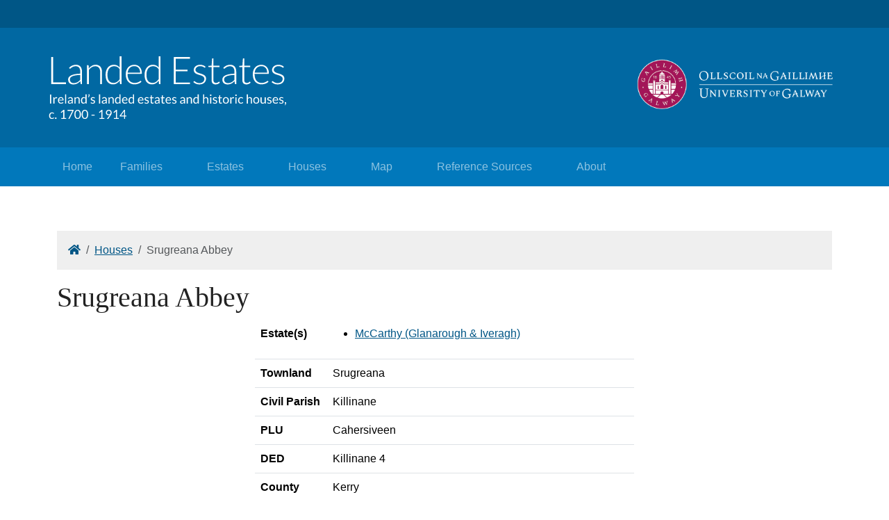

--- FILE ---
content_type: text/html; charset=UTF-8
request_url: https://landedestates.ie/property/1810
body_size: 4072
content:
<!doctype html>
<html class="no-js" lang="en">
    <head>
        <meta charset="utf-8">
        <meta http-equiv="x-ua-compatible" content="ie=edge">
            <meta http-equiv="X-UA-Compatible" content="IE=edge,chrome=1">

            <title>Srugreana Abbey | Kerry |  Landed Estates | University of Galway</title>
            <meta name="description" content="">
            
            <meta name="viewport" content="width=device-width, initial-scale=1.0">

            <!-- Place favicon.ico and apple-touch-icon.png in the root directory -->

            
            <link href="https://cdn.jsdelivr.net/npm/bootstrap@5.1.0/dist/css/bootstrap.min.css" rel="stylesheet" integrity="sha384-KyZXEAg3QhqLMpG8r+8fhAXLRk2vvoC2f3B09zVXn8CA5QIVfZOJ3BCsw2P0p/We" crossorigin="anonymous">
            <link rel="stylesheet" href="https://unpkg.com/leaflet@1.0.1/dist/leaflet.css" />
            <script src="https://kit.fontawesome.com/13b96d16a6.js" crossorigin="anonymous"></script>

            <link href="https://landedestates.ie/css/app.css" rel="stylesheet">
            <script>
                var le = le || {};
            </script>
        </head>
        <body>
            <!--[if lt IE 7]>
                <p class="chromeframe">You are using an <strong>outdated</strong> browser. Please <a href="http://browsehappy.com/">upgrade your browser</a> or <a href="http://www.google.com/chromeframe/?redirect=true">activate Google Chrome Frame</a> to improve your experience.</p>
            <![endif]-->

        
        <nav id="page-header" class="navbar navbar-expand-lg">
              <div class="container justify-content-end">
                
                
                  <ul class="navbar-nav">
                    <span class="">&nbsp;</span>
                    
                    


                  </ul>
                
              </div><!-- /.container-fluid -->
        </nav>

        <div id="head-wrapper">
          <div class="container" id="branding">
            <div class="row">
                <div class="col-xs-12 col-sm-6 py-2 text-center text-md-start">
                    <img src="https://landedestates.ie/img/logo.svg" alt="Landed Estates"/>
                </div>

                <div class="col-xs-12 col-sm-6 py-2 text-center text-md-end">
                    <img class="text-end" style="max-width: 300px" src="https://landedestates.ie/img/logo-uog.png" alt="University of Galway"/>
                </div>
            </div>
          </div>
        </div>

        <div id="head-nav">
            <nav class="navbar navbar-expand-lg navbar-dark">
                <div class="container">
                    <button class="navbar-toggler" type="button" data-bs-toggle="collapse" data-bs-target="#navbarSupportedContent" aria-controls="navbarSupportedContent" aria-expanded="false" aria-label="Toggle navigation">
                        <span class="navbar-toggler-icon"></span>
                    </button>

                    <div class="collapse navbar-collapse" id="navbarSupportedContent">
                         <ul class="navbar-nav me-auto mb-2 mb-lg-0 justify-content-between">       
                            <li class="nav-item"><a class="nav-link" href="https://landedestates.ie">Home</a></li>                                     
                            <li class="nav-item mx-4"><a class="nav-link" href="https://landedestates.ie/family">Families</a></li>                    
                            <li class="nav-item mx-4"><a class="nav-link" href="https://landedestates.ie/estate">Estates</a></li>                    
                            <li class="nav-item mx-4"><a class="nav-link" href="https://landedestates.ie/property">Houses</a></li>                    
                            <li class="nav-item mx-4"><a class="nav-link" href="https://landedestates.ie/map">Map</a></li>   
                            <li class="nav-item mx-4"><a class="nav-link" href="https://landedestates.ie/sources">Reference Sources</a></li>                                         
                            <li class="nav-item mx-4"><a class="nav-link" href="https://landedestates.ie/about">About</a></li>
                        </ul>
                        
                    </div><!-- /.collapse -->
                </div> <!-- .container -->
            </nav>            
        </div>


        <main>

                <div id="content" class="container">
        <div class="row" style="padding-top: 2em;">
            <nav class="col-xs-12">
                <ol class="breadcrumb">
                    <li class="breadcrumb-item">
                        <a href="https://landedestates.ie">
                            <i class="fas fa-home"></i>
                            <span class="sr-only">Home</span>
                        </a>
                    </li>
                    <li class="breadcrumb-item">
                        <a href="https://landedestates.ie/property">
                            Houses
                        </a>
                    </li>
                    <li class="breadcrumb-item active" aria-current="page">
                        Srugreana Abbey
                    </li>
                </ol>
            </nav>
        </div>
        <div class="row">
            <header class="col-xs-12">
                <h1 class="page-title">Srugreana Abbey</h1>
            </header>
        </div>
        <div class="row">
                        <div class="col-xs-12 col-lg-6  offset-lg-3">
                <table class="table table-condensed">
                                            <tr>
                            <th scope="row">Estate(s)</th>
                            <td>
                                <ul>
                                                                            <li>
                                            <a href="https://landedestates.ie/estate/1884">
                                                McCarthy (Glanarough &amp; Iveragh)
                                            </a>
                                        </li>
                                                                    </ul>
                            </td>
                        </tr>
                                        <tr>
                        <th scope="row">Townland</th>
                        <td>Srugreana</td>
                    </tr>
                    <tr>
                        <th scope="row">Civil Parish</th>
                        <td>Killinane</td>
                    </tr>
                    <tr>
                        <th scope="row">PLU</th>
                        <td>Cahersiveen</td>
                    </tr>
                    <tr>
                        <th scope="row">DED</th>
                        <td>Killinane 4</td>
                    </tr>
                    <tr>
                        <th scope="row">County</th>
                        <td>Kerry</td>
                    </tr>
                                            <tr>
                            <th scope="row">Barony</th>
                            <td>
                                <a href="https://landedestates.ie/barony/354">
                                    Iveragh
                                </a>
                            </td>
                        </tr>
                                        <tr>
                        <th scope="row">Description</th>
                        <td>Daniel McCarthy was occupying Srugreana Abbey at the time of Griffith's Valuation, when it was valued at £9. In 1894 Slater notes it as the seat of Samuel T. McCarthy.  In the 1940s the Irish Tourist Association Survey described it as "a large modern residence" fornerly that of the late Samuel T. McCarthy, a judge in India and later editor of the Kerry Archaeological Magazine. Bary indicates that this property was held by descendents of the McCarthy Mor family, owners of this area before the seventeenth century confiscations, who continued as tenants of the Lansdowne estate. The property was sold in the 1930s and demolished later in the twentieth century. </td>
                    </tr>
                </table>
            </div>
            <div class="col-xs-12 col-lg-6">
                            </div>
        </div>
                    <div class="row">
                <div class="col pb-4 pt-4">
                    <h3>Property Location</h3>
                                        <ul class="nav nav-pills float-end mb-3">
                        <li class="nav-item">
                            <a class="nav-link disabled" aria-disabled="true"
                                style="text-decoration: none; color: #222;">View houses within:</a>
                        </li>
                        <li class="nav-item">
                            <a class="nav-link " aria-current="page"
                                href="https://landedestates.ie/property/1810/nearby/5000">5km</a>
                        </li>
                        <li class="nav-item">
                            <a class="nav-link "
                                href="https://landedestates.ie/property/1810/nearby/10000">10km</a>
                        </li>
                        <li class="nav-item">
                            <a class="nav-link "
                                href="https://landedestates.ie/property/1810/nearby/15000">15km</a>
                        </li>
                    </ul>
                    <div id="map" style="min-height: 600px; width: 100%; "></div>
                </div>
            </div>
                <div class="row" style="padding-top: 2em;">
            <nav class="col-xs-12">
                <ol class="breadcrumb">
                    <li class="breadcrumb-item">
                        <a href="https://landedestates.ie">
                            <i class="fas fa-home"></i>
                            <span class="sr-only">Home</span>
                        </a>
                    </li>
                    <li class="breadcrumb-item">
                        <a href="https://landedestates.ie/property">
                            Houses
                        </a>
                    </li>
                    <li class="breadcrumb-item active" aria-current="page">
                        Srugreana Abbey
                    </li>
                </ol>
            </nav>
        </div>
    </div>

        </main> <!-- #page-wrapper -->


        <footer id="page-footer">
            <div id="page-footer-wrap">
                <div class="container">
                    <div class="row">
                        <ul class="col-xs-12 list-inline text-center">
                            
                            <li class="list-inline-item mx-5">
                                <a href="http://mooreinstitute.ie/?utm_source=project_referral&utm_medium=footer_link&utm_campaign=landedestates">
                                    <img src="https://landedestates.ie/img/logo-mi-uog.png" alt="Moore Institute" />
                                </a>
                            </li>
                            <li class="list-inline-item mx-5">
                                <a href="http://research.ie">
                                    <img src="https://landedestates.ie/img/logo-irc-footer.png" alt="Irish Research Council" />
                                </a>
                            </li>
                            <li class="list-inline-item mx-5">
                                <a href="https://www.heritagecouncil.ie/">
                                    <img src="https://landedestates.ie/img/logo-hc.png" style="max-width: 240px" alt="Heritage Council" />
                                </a>
                            </li>
                        </ul>
                    </div>
                </div>
            </div>

            <div id="base-wrapper">
                <div class="container">
                    <div class="row">
                        <div class="col-xs-12">
                            <nav id="footer-page-nav">
                                <ul class="nav nav-pills nav-justified">
                                    <li class="nav-item"><a href="https://landedestates.ie">Home</a></li>                                     
                                    <li class="nav-item"><a href="https://landedestates.ie/family">Families</a></li>                    
                                    <li class="nav-item"><a href="https://landedestates.ie/estate">Estates</a></li>                    
                                    <li class="nav-item"><a href="https://landedestates.ie/property">Houses</a></li>                    
                                    <li class="nav-item"><a href="https://landedestates.ie/map">Map</a></li>          
                                    
                                </ul>
                            </nav>
                        </div>
                    </div>

                    <div class="row pt-4">
                        <div class="col-xs-12 col-sm-6">
                            <ul class="list-inline">
                                <li class="list-inline-item mx-3"><a href="https://www.nuigalway.ie/footer-links/disclaimer.html">Disclaimer</a></li>
                                <li class="list-inline-item mx-3"><a href="https://www.nuigalway.ie/footer-links/privacy.html">Privacy</a></li>
                                <li class="list-inline-item mx-3"><a href="https://www.nuigalway.ie/footer-links/accessibility.html">Accessibility</a></li>                                
                            </ul>
                        </div>
                        <div class="col-xs-12 col-sm-6">
                            <p class="text-end">
                                Email: <a href="mailto:landedestates@universityofgalway.ie">landedestates@universityofgalway.ie</a>  |  &copy; University of Galway, 2011 - 2026  </br>
                                 Design &amp; Development @ <a href="https://mooreinstitute.ie/digital-lab">Moore Institute Digital Lab</a>
                            </p>
                        </div>
                    </div>
                </div>
            </div>

        </footer> <!-- #page-footer -->

        <script src="https://ajax.googleapis.com/ajax/libs/jquery/3.6.0/jquery.min.js"></script>
        <!-- JavaScript Bundle with Popper -->
        <script src="https://cdn.jsdelivr.net/npm/bootstrap@5.1.1/dist/js/bootstrap.bundle.min.js" integrity="sha384-/bQdsTh/da6pkI1MST/rWKFNjaCP5gBSY4sEBT38Q/9RBh9AH40zEOg7Hlq2THRZ" crossorigin="anonymous"></script>
        <script src="https://landedestates.ie/js/app.js"></script>

            <script src="https://unpkg.com/leaflet@1.0.1/dist/leaflet.js"></script>
    <script type="text/javascript">
        const property = {"id":1810,"name":"Srugreana Abbey","townland":"Srugreana","civil_parish":"Killinane","plu":"Cahersiveen","ded":"Killinane 4","county":"Kerry","barony":"Iveragh","description":"Daniel McCarthy was occupying Srugreana Abbey at the time of Griffith's Valuation, when it was valued at \u00a39. In 1894 Slater notes it as the seat of Samuel T. McCarthy.  In the 1940s the Irish Tourist Association Survey described it as \"a large modern residence\" fornerly that of the late Samuel T. McCarthy, a judge in India and later editor of the Kerry Archaeological Magazine. Bary indicates that this property was held by descendents of the McCarthy Mor family, owners of this area before the seventeenth century confiscations, who continued as tenants of the Lansdowne estate. The property was sold in the 1930s and demolished later in the twentieth century. ","os_sheet":"70","latitude":51.9455703609257,"longitude":-10.1396127126687,"easting":52900,"northing":79200,"discovery_map":"83","osi_grid_ref":"V529792","project_phase":2,"is_public":true,"last_modified":null,"last_modified_by":null,"location":{"type":"Point","coordinates":[-10.139612712669,51.945570360926]},"els_type_mapping":"house","image":[],"barony_obj":[{"id":354,"name":"Iveragh","latitude":51.9456,"longitude":-10.1577,"is_public":1,"pivot":{"house_id":1810,"barony_id":354}}],"estate":[{"id":1884,"name":"McCarthy (Glanarough & Iveragh)","description":"Timothy McCarthy, MD. was one of the principal lessors in the parish of Kilgarvan at the time of Griffith's Valuation. Daniel McCarthy was also a principal lessor in the same parish as well as in the parish of Killinane. barony of Iveragh,  In the 1870s, the estate of Daniel McCarthy of Srugreana, barony of Iveragh amounted to over 1000 acres in county Kerry. ","project_phase":2,"is_public":true,"last_modified":null,"tags":null,"last_modified_by":null,"els_type_mapping":"estate"}]};

        le.map.drawProperties(
            le.map.getLeafletEstates([property]), {
                markerHtml: `<div><h1 style="font-size: 1.25rem">${property.name}</h1></div>`
            }
        );
    </script>

        <!-- Global site tag (gtag.js) - Google Analytics -->
            <script async src="https://www.googletagmanager.com/gtag/js?id=UA-239129-36"></script>
            <script>
            window.dataLayer = window.dataLayer || [];
            function gtag(){dataLayer.push(arguments);}
            gtag('js', new Date());

            gtag('config', 'UA-239129-36');
            </script>
    </body>
</html>


--- FILE ---
content_type: image/svg+xml
request_url: https://landedestates.ie/img/logo.svg
body_size: 33091
content:

<svg width="343px" height="92px" viewBox="0 0 343 92" version="1.1" xmlns="http://www.w3.org/2000/svg" xmlns:xlink="http://www.w3.org/1999/xlink">
    <desc>Landed Estates Logo</desc>
    <defs></defs>
    <g id="Page-1" stroke="none" stroke-width="1" fill="none" fill-rule="evenodd">
        <g id="Group" fill="#FFFFFF">
            <path d="M3.636,69 L1.89,69 L1.89,56.103 L3.636,56.103 L3.636,69 Z M6.84,69 L6.84,59.883 L7.758,59.883 C7.93200087,59.883 8.05199967,59.9159997 8.118,59.982 C8.18400033,60.0480003 8.22899988,60.1619992 8.253,60.324 L8.361,61.746 C8.67300156,61.1099968 9.0584977,60.6135018 9.5175,60.2565 C9.97650229,59.8994982 10.5149969,59.721 11.133,59.721 C11.3850013,59.721 11.612999,59.7494997 11.817,59.8065 C12.021001,59.8635003 12.2099991,59.9429995 12.384,60.045 L12.177,61.242 C12.1349998,61.3920007 12.0420007,61.467 11.898,61.467 C11.8139996,61.467 11.6850009,61.4385003 11.511,61.3815 C11.3369991,61.3244997 11.0940016,61.296 10.782,61.296 C10.2239972,61.296 9.75750187,61.4579984 9.3825,61.782 C9.00749812,62.1060016 8.69400126,62.5769969 8.442,63.195 L8.442,69 L6.84,69 Z M17.703,59.739 C18.2490027,59.739 18.7529977,59.8304991 19.215,60.0135 C19.6770023,60.1965009 20.0759983,60.4604983 20.412,60.8055 C20.7480017,61.1505017 21.0104991,61.5764975 21.1995,62.0835 C21.3885009,62.5905025 21.483,63.1679968 21.483,63.816 C21.483,64.0680013 21.4560003,64.2359996 21.402,64.32 C21.3479997,64.4040004 21.2460008,64.446 21.096,64.446 L15.03,64.446 C15.0420001,65.0220029 15.1199993,65.5229979 15.264,65.949 C15.4080007,66.3750021 15.6059987,66.7304986 15.858,67.0155 C16.1100013,67.3005014 16.4099983,67.5134993 16.758,67.6545 C17.1060017,67.7955007 17.4959978,67.866 17.928,67.866 C18.330002,67.866 18.6764985,67.8195005 18.9675,67.7265 C19.2585015,67.6334995 19.5089989,67.5330005 19.719,67.425 C19.929001,67.3169995 20.1044993,67.2165005 20.2455,67.1235 C20.3865007,67.0304995 20.5079995,66.984 20.61,66.984 C20.7420007,66.984 20.8439996,67.0349995 20.916,67.137 L21.366,67.722 C21.167999,67.9620012 20.9310014,68.1704991 20.655,68.3475 C20.3789986,68.5245009 20.0835016,68.6699994 19.7685,68.784 C19.4534984,68.8980006 19.1280017,68.9834997 18.792,69.0405 C18.4559983,69.0975003 18.1230016,69.126 17.793,69.126 C17.1629968,69.126 16.5825027,69.0195011 16.0515,68.8065 C15.5204973,68.5934989 15.0615019,68.2815021 14.6745,67.8705 C14.2874981,67.4594979 13.9860011,66.951003 13.77,66.345 C13.5539989,65.738997 13.446,65.0430039 13.446,64.257 C13.446,63.6209968 13.543499,63.0270028 13.7385,62.475 C13.933501,61.9229972 14.2139982,61.444502 14.58,61.0395 C14.9460018,60.634498 15.3929974,60.3165012 15.921,60.0855 C16.4490026,59.8544988 17.0429967,59.739 17.703,59.739 Z M17.739,60.918 C16.9649961,60.918 16.3560022,61.1414978 15.912,61.5885 C15.4679978,62.0355022 15.1920005,62.654996 15.084,63.447 L20.043,63.447 C20.043,63.0749981 19.9920005,62.7345015 19.89,62.4255 C19.7879995,62.1164985 19.638001,61.8495011 19.44,61.6245 C19.241999,61.3994989 19.0005014,61.2255006 18.7155,61.1025 C18.4304986,60.9794994 18.1050018,60.918 17.739,60.918 Z M25.308,55.743 L25.308,69 L23.706,69 L23.706,55.743 L25.308,55.743 Z M34.83,69 L34.119,69 C33.9629992,69 33.8370005,68.9760002 33.741,68.928 C33.6449995,68.8799998 33.5820001,68.7780008 33.552,68.622 L33.372,67.776 C33.1319988,67.9920011 32.8980011,68.1854991 32.67,68.3565 C32.4419989,68.5275009 32.2020013,68.6714994 31.95,68.7885 C31.6979987,68.9055006 31.4295014,68.9939997 31.1445,69.054 C30.8594986,69.1140003 30.5430017,69.144 30.195,69.144 C29.8409982,69.144 29.5095015,69.0945005 29.2005,68.9955 C28.8914985,68.8964995 28.6230011,68.748001 28.395,68.55 C28.1669989,68.351999 27.9855007,68.1015015 27.8505,67.7985 C27.7154993,67.4954985 27.648,67.1370021 27.648,66.723 C27.648,66.3629982 27.746999,66.0165017 27.945,65.6835 C28.143001,65.3504983 28.4624978,65.0550013 28.9035,64.797 C29.3445022,64.5389987 29.9219964,64.3275008 30.636,64.1625 C31.3500036,63.9974992 32.2229948,63.9030001 33.255,63.879 L33.255,63.168 C33.255,62.4599965 33.1035015,61.9245018 32.8005,61.5615 C32.4974985,61.1984982 32.049003,61.017 31.455,61.017 C31.064998,61.017 30.7365013,61.0664995 30.4695,61.1655 C30.2024987,61.2645005 29.971501,61.3754994 29.7765,61.4985 C29.581499,61.6215006 29.4135007,61.7324995 29.2725,61.8315 C29.1314993,61.9305005 28.9920007,61.98 28.854,61.98 C28.7459995,61.98 28.6515004,61.9515003 28.5705,61.8945 C28.4894996,61.8374997 28.4250002,61.7670004 28.377,61.683 L28.089,61.17 C28.5930025,60.6839976 29.1359971,60.3210012 29.718,60.081 C30.3000029,59.8409988 30.9449965,59.721 31.653,59.721 C32.1630026,59.721 32.615998,59.8049992 33.012,59.973 C33.408002,60.1410008 33.7409986,60.3749985 34.011,60.675 C34.2810013,60.9750015 34.4849993,61.3379979 34.623,61.764 C34.7610007,62.1900021 34.83,62.6579974 34.83,63.168 L34.83,69 Z M30.672,68.019 C30.9540014,68.019 31.2119988,67.9905003 31.446,67.9335 C31.6800012,67.8764997 31.900499,67.7955005 32.1075,67.6905 C32.314501,67.5854995 32.5124991,67.4580007 32.7015,67.308 C32.8905009,67.1579992 33.0749991,66.987001 33.255,66.795 L33.255,64.896 C32.5169963,64.9200001 31.8900026,64.9784995 31.374,65.0715 C30.8579974,65.1645005 30.4380016,65.2859993 30.114,65.436 C29.7899984,65.5860007 29.5545007,65.762999 29.4075,65.967 C29.2604993,66.171001 29.187,66.3989987 29.187,66.651 C29.187,66.8910012 29.2259996,67.0979991 29.304,67.272 C29.3820004,67.4460009 29.4869993,67.5884994 29.619,67.6995 C29.7510007,67.8105006 29.9069991,67.8914997 30.087,67.9425 C30.2670009,67.9935003 30.4619989,68.019 30.672,68.019 Z M37.26,69 L37.26,59.883 L38.214,59.883 C38.4420011,59.883 38.5859997,59.9939989 38.646,60.216 L38.772,61.206 C39.168002,60.7679978 39.6104976,60.4140014 40.0995,60.144 C40.5885024,59.8739987 41.1539968,59.739 41.796,59.739 C42.2940025,59.739 42.7334981,59.8214992 43.1145,59.9865 C43.4955019,60.1515008 43.8134987,60.3854985 44.0685,60.6885 C44.3235013,60.9915015 44.5169993,61.3559979 44.649,61.782 C44.7810007,62.2080021 44.847,62.6789974 44.847,63.195 L44.847,69 L43.245,69 L43.245,63.195 C43.245,62.5049966 43.0875016,61.9695019 42.7725,61.5885 C42.4574984,61.2074981 41.9760032,61.017 41.328,61.017 C40.8539976,61.017 40.4115021,61.1309989 40.0005,61.359 C39.5894979,61.5870011 39.2100017,61.8959981 38.862,62.286 L38.862,69 L37.26,69 Z M53.685,69 C53.4569989,69 53.3130003,68.8890011 53.253,68.667 L53.109,67.56 C52.7189981,68.0340024 52.2735025,68.4134986 51.7725,68.6985 C51.2714975,68.9835014 50.6970032,69.126 50.049,69.126 C49.5269974,69.126 49.0530021,69.025501 48.627,68.8245 C48.2009979,68.623499 47.8380015,68.328002 47.538,67.938 C47.2379985,67.5479981 47.0070008,67.0620029 46.845,66.48 C46.6829992,65.8979971 46.602,65.2290038 46.602,64.473 C46.602,63.8009966 46.6919991,63.1755029 46.872,62.5965 C47.0520009,62.0174971 47.3114983,61.5150021 47.6505,61.089 C47.9895017,60.6629979 48.4019976,60.3285012 48.888,60.0855 C49.3740024,59.8424988 49.9259969,59.721 50.544,59.721 C51.1020028,59.721 51.578998,59.8154991 51.975,60.0045 C52.371002,60.1935009 52.7249984,60.4589983 53.037,60.801 L53.037,55.743 L54.639,55.743 L54.639,69 L53.685,69 Z M50.58,67.83 C51.1020026,67.83 51.559498,67.7100012 51.9525,67.47 C52.345502,67.2299988 52.7069984,66.8910022 53.037,66.453 L53.037,62.043 C52.7429985,61.646998 52.4205018,61.3695008 52.0695,61.2105 C51.7184982,61.0514992 51.3300021,60.972 50.904,60.972 C50.0519957,60.972 49.3980023,61.274997 48.942,61.881 C48.4859977,62.487003 48.258,63.3509944 48.258,64.473 C48.258,65.067003 48.3089995,65.5754979 48.411,65.9985 C48.5130005,66.4215021 48.662999,66.7694986 48.861,67.0425 C49.059001,67.3155014 49.3019986,67.5149994 49.59,67.641 C49.8780014,67.7670006 50.2079981,67.83 50.58,67.83 Z M58.455,55.428 C58.6290009,55.7160014 58.7549996,56.0039986 58.833,56.292 C58.9110004,56.5800014 58.95,56.8679986 58.95,57.156 C58.95,57.7020027 58.8165013,58.2224975 58.5495,58.7175 C58.2824987,59.2125025 57.9120024,59.6669979 57.438,60.081 L56.943,59.775 C56.8949998,59.7449998 56.8635001,59.7120002 56.8485,59.676 C56.8334999,59.6399998 56.826,59.6040002 56.826,59.568 C56.826,59.4839996 56.8559997,59.4120003 56.916,59.352 C57.0120005,59.2379994 57.1049995,59.1135007 57.195,58.9785 C57.2850004,58.8434993 57.3659996,58.7025007 57.438,58.5555 C57.5100004,58.4084993 57.5669998,58.2540008 57.609,58.092 C57.6510002,57.9299992 57.672,57.7590009 57.672,57.579 C57.672,57.386999 57.6435003,57.189001 57.5865,56.985 C57.5294997,56.780999 57.4320007,56.5650011 57.294,56.337 C57.2519998,56.2709997 57.231,56.2050003 57.231,56.139 C57.231,55.9949993 57.3119992,55.8900003 57.474,55.824 L58.455,55.428 Z M66.366,61.386 C66.2939996,61.5180007 66.1830008,61.584 66.033,61.584 C65.9429996,61.584 65.8410006,61.5510003 65.727,61.485 C65.6129994,61.4189997 65.4735008,61.3455004 65.3085,61.2645 C65.1434992,61.1834996 64.9470011,61.1085003 64.719,61.0395 C64.4909989,60.9704997 64.2210016,60.936 63.909,60.936 C63.6389987,60.936 63.3960011,60.9704997 63.18,61.0395 C62.9639989,61.1085003 62.7795008,61.2029994 62.6265,61.323 C62.4734992,61.4430006 62.3565004,61.5824992 62.2755,61.7415 C62.1944996,61.9005008 62.154,62.0729991 62.154,62.259 C62.154,62.4930012 62.2214993,62.6879992 62.3565,62.844 C62.4915007,63.0000008 62.6699989,63.1349994 62.892,63.249 C63.1140011,63.3630006 63.3659986,63.4634996 63.648,63.5505 C63.9300014,63.6375004 64.2194985,63.7304995 64.5165,63.8295 C64.8135015,63.9285005 65.1029986,64.0379994 65.385,64.158 C65.6670014,64.2780006 65.9189989,64.4279991 66.141,64.608 C66.3630011,64.7880009 66.5414993,65.0084987 66.6765,65.2695 C66.8115007,65.5305013 66.879,65.8439982 66.879,66.21 C66.879,66.6300021 66.8040008,67.0184982 66.654,67.3755 C66.5039993,67.7325018 66.2820015,68.0414987 65.988,68.3025 C65.6939985,68.5635013 65.3340021,68.7689993 64.908,68.919 C64.4819979,69.0690008 63.9900028,69.144 63.432,69.144 C62.7959968,69.144 62.2200026,69.040501 61.704,68.8335 C61.1879974,68.626499 60.7500018,68.3610016 60.39,68.037 L60.768,67.425 C60.8160002,67.3469996 60.8729997,67.2870002 60.939,67.245 C61.0050003,67.2029998 61.0919995,67.182 61.2,67.182 C61.3080005,67.182 61.4219994,67.2239996 61.542,67.308 C61.6620006,67.3920004 61.8074991,67.4849995 61.9785,67.587 C62.1495009,67.6890005 62.3564988,67.7819996 62.5995,67.866 C62.8425012,67.9500004 63.1469982,67.992 63.513,67.992 C63.8250016,67.992 64.0979988,67.9515004 64.332,67.8705 C64.5660012,67.7894996 64.7609992,67.6800007 64.917,67.542 C65.0730008,67.4039993 65.1884996,67.2450009 65.2635,67.065 C65.3385004,66.8849991 65.376,66.693001 65.376,66.489 C65.376,66.2369987 65.3085007,66.0285008 65.1735,65.8635 C65.0384993,65.6984992 64.8600011,65.5575006 64.638,65.4405 C64.4159989,65.3234994 64.1625014,65.2215004 63.8775,65.1345 C63.5924986,65.0474996 63.3015015,64.9560005 63.0045,64.86 C62.7074985,64.7639995 62.4165014,64.6545006 62.1315,64.5315 C61.8464986,64.4084994 61.5930011,64.2540009 61.371,64.068 C61.1489989,63.8819991 60.9705007,63.6525014 60.8355,63.3795 C60.7004993,63.1064986 60.633,62.7750019 60.633,62.385 C60.633,62.0369983 60.7049993,61.7025016 60.849,61.3815 C60.9930007,61.0604984 61.2029986,60.7785012 61.479,60.5355 C61.7550014,60.2924988 62.093998,60.0990007 62.496,59.955 C62.898002,59.8109993 63.3569974,59.739 63.873,59.739 C64.473003,59.739 65.0114976,59.8334991 65.4885,60.0225 C65.9655024,60.2115009 66.3779983,60.4709984 66.726,60.801 L66.366,61.386 Z M74.214,55.743 L74.214,69 L72.612,69 L72.612,55.743 L74.214,55.743 Z M83.736,69 L83.025,69 C82.8689992,69 82.7430005,68.9760002 82.647,68.928 C82.5509995,68.8799998 82.4880001,68.7780008 82.458,68.622 L82.278,67.776 C82.0379988,67.9920011 81.8040011,68.1854991 81.576,68.3565 C81.3479989,68.5275009 81.1080013,68.6714994 80.856,68.7885 C80.6039987,68.9055006 80.3355014,68.9939997 80.0505,69.054 C79.7654986,69.1140003 79.4490017,69.144 79.101,69.144 C78.7469982,69.144 78.4155015,69.0945005 78.1065,68.9955 C77.7974985,68.8964995 77.5290011,68.748001 77.301,68.55 C77.0729989,68.351999 76.8915007,68.1015015 76.7565,67.7985 C76.6214993,67.4954985 76.554,67.1370021 76.554,66.723 C76.554,66.3629982 76.652999,66.0165017 76.851,65.6835 C77.049001,65.3504983 77.3684978,65.0550013 77.8095,64.797 C78.2505022,64.5389987 78.8279964,64.3275008 79.542,64.1625 C80.2560036,63.9974992 81.1289948,63.9030001 82.161,63.879 L82.161,63.168 C82.161,62.4599965 82.0095015,61.9245018 81.7065,61.5615 C81.4034985,61.1984982 80.955003,61.017 80.361,61.017 C79.9709981,61.017 79.6425013,61.0664995 79.3755,61.1655 C79.1084987,61.2645005 78.877501,61.3754994 78.6825,61.4985 C78.487499,61.6215006 78.3195007,61.7324995 78.1785,61.8315 C78.0374993,61.9305005 77.8980007,61.98 77.76,61.98 C77.6519995,61.98 77.5575004,61.9515003 77.4765,61.8945 C77.3954996,61.8374997 77.3310002,61.7670004 77.283,61.683 L76.995,61.17 C77.4990025,60.6839976 78.0419971,60.3210012 78.624,60.081 C79.2060029,59.8409988 79.8509965,59.721 80.559,59.721 C81.0690025,59.721 81.521998,59.8049992 81.918,59.973 C82.314002,60.1410008 82.6469987,60.3749985 82.917,60.675 C83.1870014,60.9750015 83.3909993,61.3379979 83.529,61.764 C83.6670007,62.1900021 83.736,62.6579974 83.736,63.168 L83.736,69 Z M79.578,68.019 C79.8600014,68.019 80.1179988,67.9905003 80.352,67.9335 C80.5860012,67.8764997 80.806499,67.7955005 81.0135,67.6905 C81.220501,67.5854995 81.4184991,67.4580007 81.6075,67.308 C81.7965009,67.1579992 81.9809991,66.987001 82.161,66.795 L82.161,64.896 C81.4229963,64.9200001 80.7960026,64.9784995 80.28,65.0715 C79.7639974,65.1645005 79.3440016,65.2859993 79.02,65.436 C78.6959984,65.5860007 78.4605007,65.762999 78.3135,65.967 C78.1664993,66.171001 78.093,66.3989987 78.093,66.651 C78.093,66.8910012 78.1319996,67.0979991 78.21,67.272 C78.2880004,67.4460009 78.3929993,67.5884994 78.525,67.6995 C78.6570007,67.8105006 78.8129991,67.8914997 78.993,67.9425 C79.1730009,67.9935003 79.367999,68.019 79.578,68.019 Z M86.166,69 L86.166,59.883 L87.12,59.883 C87.3480011,59.883 87.4919997,59.9939989 87.552,60.216 L87.678,61.206 C88.074002,60.7679978 88.5164976,60.4140014 89.0055,60.144 C89.4945024,59.8739987 90.0599968,59.739 90.702,59.739 C91.2000025,59.739 91.6394981,59.8214992 92.0205,59.9865 C92.4015019,60.1515008 92.7194987,60.3854985 92.9745,60.6885 C93.2295013,60.9915015 93.4229993,61.3559979 93.555,61.782 C93.6870007,62.2080021 93.753,62.6789974 93.753,63.195 L93.753,69 L92.151,69 L92.151,63.195 C92.151,62.5049966 91.9935016,61.9695019 91.6785,61.5885 C91.3634984,61.2074981 90.8820032,61.017 90.234,61.017 C89.7599976,61.017 89.3175021,61.1309989 88.9065,61.359 C88.4954979,61.5870011 88.1160017,61.8959981 87.768,62.286 L87.768,69 L86.166,69 Z M102.591,69 C102.362999,69 102.219,68.8890011 102.159,68.667 L102.015,67.56 C101.624998,68.0340024 101.179503,68.4134986 100.6785,68.6985 C100.177497,68.9835014 99.6030032,69.126 98.955,69.126 C98.4329974,69.126 97.9590021,69.025501 97.533,68.8245 C97.1069979,68.623499 96.7440015,68.328002 96.444,67.938 C96.1439985,67.5479981 95.9130008,67.0620029 95.751,66.48 C95.5889992,65.8979971 95.508,65.2290038 95.508,64.473 C95.508,63.8009966 95.5979991,63.1755029 95.778,62.5965 C95.9580009,62.0174971 96.2174983,61.5150021 96.5565,61.089 C96.8955017,60.6629979 97.3079976,60.3285012 97.794,60.0855 C98.2800024,59.8424988 98.8319969,59.721 99.45,59.721 C100.008003,59.721 100.484998,59.8154991 100.881,60.0045 C101.277002,60.1935009 101.630998,60.4589983 101.943,60.801 L101.943,55.743 L103.545,55.743 L103.545,69 L102.591,69 Z M99.486,67.83 C100.008003,67.83 100.465498,67.7100012 100.8585,67.47 C101.251502,67.2299988 101.612998,66.8910022 101.943,66.453 L101.943,62.043 C101.648999,61.646998 101.326502,61.3695008 100.9755,61.2105 C100.624498,61.0514992 100.236002,60.972 99.81,60.972 C98.9579957,60.972 98.3040023,61.274997 97.848,61.881 C97.3919977,62.487003 97.164,63.3509944 97.164,64.473 C97.164,65.067003 97.2149995,65.5754979 97.317,65.9985 C97.4190005,66.4215021 97.568999,66.7694986 97.767,67.0425 C97.965001,67.3155014 98.2079986,67.5149994 98.496,67.641 C98.7840014,67.7670006 99.1139981,67.83 99.486,67.83 Z M109.845,59.739 C110.391003,59.739 110.894998,59.8304991 111.357,60.0135 C111.819002,60.1965009 112.217998,60.4604983 112.554,60.8055 C112.890002,61.1505017 113.152499,61.5764975 113.3415,62.0835 C113.530501,62.5905025 113.625,63.1679968 113.625,63.816 C113.625,64.0680013 113.598,64.2359996 113.544,64.32 C113.49,64.4040004 113.388001,64.446 113.238,64.446 L107.172,64.446 C107.184,65.0220029 107.261999,65.5229979 107.406,65.949 C107.550001,66.3750021 107.747999,66.7304986 108,67.0155 C108.252001,67.3005014 108.551998,67.5134993 108.9,67.6545 C109.248002,67.7955007 109.637998,67.866 110.07,67.866 C110.472002,67.866 110.818499,67.8195005 111.1095,67.7265 C111.400501,67.6334995 111.650999,67.5330005 111.861,67.425 C112.071001,67.3169995 112.246499,67.2165005 112.3875,67.1235 C112.528501,67.0304995 112.649999,66.984 112.752,66.984 C112.884001,66.984 112.986,67.0349995 113.058,67.137 L113.508,67.722 C113.309999,67.9620012 113.073001,68.1704991 112.797,68.3475 C112.520999,68.5245009 112.225502,68.6699994 111.9105,68.784 C111.595498,68.8980006 111.270002,68.9834997 110.934,69.0405 C110.597998,69.0975003 110.265002,69.126 109.935,69.126 C109.304997,69.126 108.724503,69.0195011 108.1935,68.8065 C107.662497,68.5934989 107.203502,68.2815021 106.8165,67.8705 C106.429498,67.4594979 106.128001,66.951003 105.912,66.345 C105.695999,65.738997 105.588,65.0430039 105.588,64.257 C105.588,63.6209968 105.685499,63.0270028 105.8805,62.475 C106.075501,61.9229972 106.355998,61.444502 106.722,61.0395 C107.088002,60.634498 107.534997,60.3165012 108.063,60.0855 C108.591003,59.8544988 109.184997,59.739 109.845,59.739 Z M109.881,60.918 C109.106996,60.918 108.498002,61.1414978 108.054,61.5885 C107.609998,62.0355022 107.334001,62.654996 107.226,63.447 L112.185,63.447 C112.185,63.0749981 112.134001,62.7345015 112.032,62.4255 C111.929999,62.1164985 111.780001,61.8495011 111.582,61.6245 C111.383999,61.3994989 111.142501,61.2255006 110.8575,61.1025 C110.572499,60.9794994 110.247002,60.918 109.881,60.918 Z M122.085,69 C121.856999,69 121.713,68.8890011 121.653,68.667 L121.509,67.56 C121.118998,68.0340024 120.673503,68.4134986 120.1725,68.6985 C119.671497,68.9835014 119.097003,69.126 118.449,69.126 C117.926997,69.126 117.453002,69.025501 117.027,68.8245 C116.600998,68.623499 116.238002,68.328002 115.938,67.938 C115.637998,67.5479981 115.407001,67.0620029 115.245,66.48 C115.082999,65.8979971 115.002,65.2290038 115.002,64.473 C115.002,63.8009966 115.091999,63.1755029 115.272,62.5965 C115.452001,62.0174971 115.711498,61.5150021 116.0505,61.089 C116.389502,60.6629979 116.801998,60.3285012 117.288,60.0855 C117.774002,59.8424988 118.325997,59.721 118.944,59.721 C119.502003,59.721 119.978998,59.8154991 120.375,60.0045 C120.771002,60.1935009 121.124998,60.4589983 121.437,60.801 L121.437,55.743 L123.039,55.743 L123.039,69 L122.085,69 Z M118.98,67.83 C119.502003,67.83 119.959498,67.7100012 120.3525,67.47 C120.745502,67.2299988 121.106998,66.8910022 121.437,66.453 L121.437,62.043 C121.142999,61.646998 120.820502,61.3695008 120.4695,61.2105 C120.118498,61.0514992 119.730002,60.972 119.304,60.972 C118.451996,60.972 117.798002,61.274997 117.342,61.881 C116.885998,62.487003 116.658,63.3509944 116.658,64.473 C116.658,65.067003 116.708999,65.5754979 116.811,65.9985 C116.913001,66.4215021 117.062999,66.7694986 117.261,67.0425 C117.459001,67.3155014 117.701999,67.5149994 117.99,67.641 C118.278001,67.7670006 118.607998,67.83 118.98,67.83 Z M132.813,59.739 C133.359003,59.739 133.862998,59.8304991 134.325,60.0135 C134.787002,60.1965009 135.185998,60.4604983 135.522,60.8055 C135.858002,61.1505017 136.120499,61.5764975 136.3095,62.0835 C136.498501,62.5905025 136.593,63.1679968 136.593,63.816 C136.593,64.0680013 136.566,64.2359996 136.512,64.32 C136.458,64.4040004 136.356001,64.446 136.206,64.446 L130.14,64.446 C130.152,65.0220029 130.229999,65.5229979 130.374,65.949 C130.518001,66.3750021 130.715999,66.7304986 130.968,67.0155 C131.220001,67.3005014 131.519998,67.5134993 131.868,67.6545 C132.216002,67.7955007 132.605998,67.866 133.038,67.866 C133.440002,67.866 133.786499,67.8195005 134.0775,67.7265 C134.368501,67.6334995 134.618999,67.5330005 134.829,67.425 C135.039001,67.3169995 135.214499,67.2165005 135.3555,67.1235 C135.496501,67.0304995 135.617999,66.984 135.72,66.984 C135.852001,66.984 135.954,67.0349995 136.026,67.137 L136.476,67.722 C136.277999,67.9620012 136.041001,68.1704991 135.765,68.3475 C135.488999,68.5245009 135.193502,68.6699994 134.8785,68.784 C134.563498,68.8980006 134.238002,68.9834997 133.902,69.0405 C133.565998,69.0975003 133.233002,69.126 132.903,69.126 C132.272997,69.126 131.692503,69.0195011 131.1615,68.8065 C130.630497,68.5934989 130.171502,68.2815021 129.7845,67.8705 C129.397498,67.4594979 129.096001,66.951003 128.88,66.345 C128.663999,65.738997 128.556,65.0430039 128.556,64.257 C128.556,63.6209968 128.653499,63.0270028 128.8485,62.475 C129.043501,61.9229972 129.323998,61.444502 129.69,61.0395 C130.056002,60.634498 130.502997,60.3165012 131.031,60.0855 C131.559003,59.8544988 132.152997,59.739 132.813,59.739 Z M132.849,60.918 C132.074996,60.918 131.466002,61.1414978 131.022,61.5885 C130.577998,62.0355022 130.302001,62.654996 130.194,63.447 L135.153,63.447 C135.153,63.0749981 135.102001,62.7345015 135,62.4255 C134.897999,62.1164985 134.748001,61.8495011 134.55,61.6245 C134.351999,61.3994989 134.110501,61.2255006 133.8255,61.1025 C133.540499,60.9794994 133.215002,60.918 132.849,60.918 Z M143.856,61.386 C143.784,61.5180007 143.673001,61.584 143.523,61.584 C143.433,61.584 143.331001,61.5510003 143.217,61.485 C143.102999,61.4189997 142.963501,61.3455004 142.7985,61.2645 C142.633499,61.1834996 142.437001,61.1085003 142.209,61.0395 C141.980999,60.9704997 141.711002,60.936 141.399,60.936 C141.128999,60.936 140.886001,60.9704997 140.67,61.0395 C140.453999,61.1085003 140.269501,61.2029994 140.1165,61.323 C139.963499,61.4430006 139.8465,61.5824992 139.7655,61.7415 C139.6845,61.9005008 139.644,62.0729991 139.644,62.259 C139.644,62.4930012 139.711499,62.6879992 139.8465,62.844 C139.981501,63.0000008 140.159999,63.1349994 140.382,63.249 C140.604001,63.3630006 140.855999,63.4634996 141.138,63.5505 C141.420001,63.6375004 141.709499,63.7304995 142.0065,63.8295 C142.303501,63.9285005 142.592999,64.0379994 142.875,64.158 C143.157001,64.2780006 143.408999,64.4279991 143.631,64.608 C143.853001,64.7880009 144.031499,65.0084987 144.1665,65.2695 C144.301501,65.5305013 144.369,65.8439982 144.369,66.21 C144.369,66.6300021 144.294001,67.0184982 144.144,67.3755 C143.993999,67.7325018 143.772001,68.0414987 143.478,68.3025 C143.183999,68.5635013 142.824002,68.7689993 142.398,68.919 C141.971998,69.0690008 141.480003,69.144 140.922,69.144 C140.285997,69.144 139.710003,69.040501 139.194,68.8335 C138.677997,68.626499 138.240002,68.3610016 137.88,68.037 L138.258,67.425 C138.306,67.3469996 138.363,67.2870002 138.429,67.245 C138.495,67.2029998 138.581999,67.182 138.69,67.182 C138.798001,67.182 138.911999,67.2239996 139.032,67.308 C139.152001,67.3920004 139.297499,67.4849995 139.4685,67.587 C139.639501,67.6890005 139.846499,67.7819996 140.0895,67.866 C140.332501,67.9500004 140.636998,67.992 141.003,67.992 C141.315002,67.992 141.587999,67.9515004 141.822,67.8705 C142.056001,67.7894996 142.250999,67.6800007 142.407,67.542 C142.563001,67.4039993 142.6785,67.2450009 142.7535,67.065 C142.8285,66.8849991 142.866,66.693001 142.866,66.489 C142.866,66.2369987 142.798501,66.0285008 142.6635,65.8635 C142.528499,65.6984992 142.350001,65.5575006 142.128,65.4405 C141.905999,65.3234994 141.652501,65.2215004 141.3675,65.1345 C141.082499,65.0474996 140.791501,64.9560005 140.4945,64.86 C140.197499,64.7639995 139.906501,64.6545006 139.6215,64.5315 C139.336499,64.4084994 139.083001,64.2540009 138.861,64.068 C138.638999,63.8819991 138.460501,63.6525014 138.3255,63.3795 C138.190499,63.1064986 138.123,62.7750019 138.123,62.385 C138.123,62.0369983 138.194999,61.7025016 138.339,61.3815 C138.483001,61.0604984 138.692999,60.7785012 138.969,60.5355 C139.245001,60.2924988 139.583998,60.0990007 139.986,59.955 C140.388002,59.8109993 140.846997,59.739 141.363,59.739 C141.963003,59.739 142.501498,59.8334991 142.9785,60.0225 C143.455502,60.2115009 143.867998,60.4709984 144.216,60.801 L143.856,61.386 Z M149.211,69.144 C148.490996,69.144 147.937502,68.943002 147.5505,68.541 C147.163498,68.138998 146.97,67.5600038 146.97,66.804 L146.97,61.224 L145.872,61.224 C145.776,61.224 145.695,61.1955003 145.629,61.1385 C145.563,61.0814997 145.53,60.9930006 145.53,60.873 L145.53,60.234 L147.024,60.045 L147.393,57.228 C147.405,57.1379995 147.444,57.0645003 147.51,57.0075 C147.576,56.9504997 147.659999,56.922 147.762,56.922 L148.572,56.922 L148.572,60.063 L151.182,60.063 L151.182,61.224 L148.572,61.224 L148.572,66.696 C148.572,67.0800019 148.664999,67.3649991 148.851,67.551 C149.037001,67.7370009 149.276999,67.83 149.571,67.83 C149.739001,67.83 149.884499,67.8075002 150.0075,67.7625 C150.130501,67.7174998 150.237,67.6680003 150.327,67.614 C150.417,67.5599997 150.4935,67.5105002 150.5565,67.4655 C150.6195,67.4204998 150.675,67.398 150.723,67.398 C150.807,67.398 150.882,67.4489995 150.948,67.551 L151.416,68.316 C151.139999,68.5740013 150.807002,68.7764993 150.417,68.9235 C150.026998,69.0705007 149.625002,69.144 149.211,69.144 Z M159.858,69 L159.147,69 C158.990999,69 158.865,68.9760002 158.769,68.928 C158.673,68.8799998 158.61,68.7780008 158.58,68.622 L158.4,67.776 C158.159999,67.9920011 157.926001,68.1854991 157.698,68.3565 C157.469999,68.5275009 157.230001,68.6714994 156.978,68.7885 C156.725999,68.9055006 156.457501,68.9939997 156.1725,69.054 C155.887499,69.1140003 155.571002,69.144 155.223,69.144 C154.868998,69.144 154.537502,69.0945005 154.2285,68.9955 C153.919498,68.8964995 153.651001,68.748001 153.423,68.55 C153.194999,68.351999 153.013501,68.1015015 152.8785,67.7985 C152.743499,67.4954985 152.676,67.1370021 152.676,66.723 C152.676,66.3629982 152.774999,66.0165017 152.973,65.6835 C153.171001,65.3504983 153.490498,65.0550013 153.9315,64.797 C154.372502,64.5389987 154.949996,64.3275008 155.664,64.1625 C156.378004,63.9974992 157.250995,63.9030001 158.283,63.879 L158.283,63.168 C158.283,62.4599965 158.131502,61.9245018 157.8285,61.5615 C157.525498,61.1984982 157.077003,61.017 156.483,61.017 C156.092998,61.017 155.764501,61.0664995 155.4975,61.1655 C155.230499,61.2645005 154.999501,61.3754994 154.8045,61.4985 C154.609499,61.6215006 154.441501,61.7324995 154.3005,61.8315 C154.159499,61.9305005 154.020001,61.98 153.882,61.98 C153.773999,61.98 153.6795,61.9515003 153.5985,61.8945 C153.5175,61.8374997 153.453,61.7670004 153.405,61.683 L153.117,61.17 C153.621003,60.6839976 154.163997,60.3210012 154.746,60.081 C155.328003,59.8409988 155.972996,59.721 156.681,59.721 C157.191003,59.721 157.643998,59.8049992 158.04,59.973 C158.436002,60.1410008 158.768999,60.3749985 159.039,60.675 C159.309001,60.9750015 159.512999,61.3379979 159.651,61.764 C159.789001,62.1900021 159.858,62.6579974 159.858,63.168 L159.858,69 Z M155.7,68.019 C155.982001,68.019 156.239999,67.9905003 156.474,67.9335 C156.708001,67.8764997 156.928499,67.7955005 157.1355,67.6905 C157.342501,67.5854995 157.540499,67.4580007 157.7295,67.308 C157.918501,67.1579992 158.102999,66.987001 158.283,66.795 L158.283,64.896 C157.544996,64.9200001 156.918003,64.9784995 156.402,65.0715 C155.885997,65.1645005 155.466002,65.2859993 155.142,65.436 C154.817998,65.5860007 154.582501,65.762999 154.4355,65.967 C154.288499,66.171001 154.215,66.3989987 154.215,66.651 C154.215,66.8910012 154.254,67.0979991 154.332,67.272 C154.41,67.4460009 154.514999,67.5884994 154.647,67.6995 C154.779001,67.8105006 154.934999,67.8914997 155.115,67.9425 C155.295001,67.9935003 155.489999,68.019 155.7,68.019 Z M165.051,69.144 C164.330996,69.144 163.777502,68.943002 163.3905,68.541 C163.003498,68.138998 162.81,67.5600038 162.81,66.804 L162.81,61.224 L161.712,61.224 C161.616,61.224 161.535,61.1955003 161.469,61.1385 C161.403,61.0814997 161.37,60.9930006 161.37,60.873 L161.37,60.234 L162.864,60.045 L163.233,57.228 C163.245,57.1379995 163.284,57.0645003 163.35,57.0075 C163.416,56.9504997 163.499999,56.922 163.602,56.922 L164.412,56.922 L164.412,60.063 L167.022,60.063 L167.022,61.224 L164.412,61.224 L164.412,66.696 C164.412,67.0800019 164.504999,67.3649991 164.691,67.551 C164.877001,67.7370009 165.116999,67.83 165.411,67.83 C165.579001,67.83 165.724499,67.8075002 165.8475,67.7625 C165.970501,67.7174998 166.077,67.6680003 166.167,67.614 C166.257,67.5599997 166.3335,67.5105002 166.3965,67.4655 C166.4595,67.4204998 166.515,67.398 166.563,67.398 C166.647,67.398 166.722,67.4489995 166.788,67.551 L167.256,68.316 C166.979999,68.5740013 166.647002,68.7764993 166.257,68.9235 C165.866998,69.0705007 165.465002,69.144 165.051,69.144 Z M172.611,59.739 C173.157003,59.739 173.660998,59.8304991 174.123,60.0135 C174.585002,60.1965009 174.983998,60.4604983 175.32,60.8055 C175.656002,61.1505017 175.918499,61.5764975 176.1075,62.0835 C176.296501,62.5905025 176.391,63.1679968 176.391,63.816 C176.391,64.0680013 176.364,64.2359996 176.31,64.32 C176.256,64.4040004 176.154001,64.446 176.004,64.446 L169.938,64.446 C169.95,65.0220029 170.027999,65.5229979 170.172,65.949 C170.316001,66.3750021 170.513999,66.7304986 170.766,67.0155 C171.018001,67.3005014 171.317998,67.5134993 171.666,67.6545 C172.014002,67.7955007 172.403998,67.866 172.836,67.866 C173.238002,67.866 173.584499,67.8195005 173.8755,67.7265 C174.166501,67.6334995 174.416999,67.5330005 174.627,67.425 C174.837001,67.3169995 175.012499,67.2165005 175.1535,67.1235 C175.294501,67.0304995 175.415999,66.984 175.518,66.984 C175.650001,66.984 175.752,67.0349995 175.824,67.137 L176.274,67.722 C176.075999,67.9620012 175.839001,68.1704991 175.563,68.3475 C175.286999,68.5245009 174.991502,68.6699994 174.6765,68.784 C174.361498,68.8980006 174.036002,68.9834997 173.7,69.0405 C173.363998,69.0975003 173.031002,69.126 172.701,69.126 C172.070997,69.126 171.490503,69.0195011 170.9595,68.8065 C170.428497,68.5934989 169.969502,68.2815021 169.5825,67.8705 C169.195498,67.4594979 168.894001,66.951003 168.678,66.345 C168.461999,65.738997 168.354,65.0430039 168.354,64.257 C168.354,63.6209968 168.451499,63.0270028 168.6465,62.475 C168.841501,61.9229972 169.121998,61.444502 169.488,61.0395 C169.854002,60.634498 170.300997,60.3165012 170.829,60.0855 C171.357003,59.8544988 171.950997,59.739 172.611,59.739 Z M172.647,60.918 C171.872996,60.918 171.264002,61.1414978 170.82,61.5885 C170.375998,62.0355022 170.100001,62.654996 169.992,63.447 L174.951,63.447 C174.951,63.0749981 174.900001,62.7345015 174.798,62.4255 C174.695999,62.1164985 174.546001,61.8495011 174.348,61.6245 C174.149999,61.3994989 173.908501,61.2255006 173.6235,61.1025 C173.338499,60.9794994 173.013002,60.918 172.647,60.918 Z M183.654,61.386 C183.582,61.5180007 183.471001,61.584 183.321,61.584 C183.231,61.584 183.129001,61.5510003 183.015,61.485 C182.900999,61.4189997 182.761501,61.3455004 182.5965,61.2645 C182.431499,61.1834996 182.235001,61.1085003 182.007,61.0395 C181.778999,60.9704997 181.509002,60.936 181.197,60.936 C180.926999,60.936 180.684001,60.9704997 180.468,61.0395 C180.251999,61.1085003 180.067501,61.2029994 179.9145,61.323 C179.761499,61.4430006 179.6445,61.5824992 179.5635,61.7415 C179.4825,61.9005008 179.442,62.0729991 179.442,62.259 C179.442,62.4930012 179.509499,62.6879992 179.6445,62.844 C179.779501,63.0000008 179.957999,63.1349994 180.18,63.249 C180.402001,63.3630006 180.653999,63.4634996 180.936,63.5505 C181.218001,63.6375004 181.507499,63.7304995 181.8045,63.8295 C182.101501,63.9285005 182.390999,64.0379994 182.673,64.158 C182.955001,64.2780006 183.206999,64.4279991 183.429,64.608 C183.651001,64.7880009 183.829499,65.0084987 183.9645,65.2695 C184.099501,65.5305013 184.167,65.8439982 184.167,66.21 C184.167,66.6300021 184.092001,67.0184982 183.942,67.3755 C183.791999,67.7325018 183.570001,68.0414987 183.276,68.3025 C182.981999,68.5635013 182.622002,68.7689993 182.196,68.919 C181.769998,69.0690008 181.278003,69.144 180.72,69.144 C180.083997,69.144 179.508003,69.040501 178.992,68.8335 C178.475997,68.626499 178.038002,68.3610016 177.678,68.037 L178.056,67.425 C178.104,67.3469996 178.161,67.2870002 178.227,67.245 C178.293,67.2029998 178.379999,67.182 178.488,67.182 C178.596001,67.182 178.709999,67.2239996 178.83,67.308 C178.950001,67.3920004 179.095499,67.4849995 179.2665,67.587 C179.437501,67.6890005 179.644499,67.7819996 179.8875,67.866 C180.130501,67.9500004 180.434998,67.992 180.801,67.992 C181.113002,67.992 181.385999,67.9515004 181.62,67.8705 C181.854001,67.7894996 182.048999,67.6800007 182.205,67.542 C182.361001,67.4039993 182.4765,67.2450009 182.5515,67.065 C182.6265,66.8849991 182.664,66.693001 182.664,66.489 C182.664,66.2369987 182.596501,66.0285008 182.4615,65.8635 C182.326499,65.6984992 182.148001,65.5575006 181.926,65.4405 C181.703999,65.3234994 181.450501,65.2215004 181.1655,65.1345 C180.880499,65.0474996 180.589501,64.9560005 180.2925,64.86 C179.995499,64.7639995 179.704501,64.6545006 179.4195,64.5315 C179.134499,64.4084994 178.881001,64.2540009 178.659,64.068 C178.436999,63.8819991 178.258501,63.6525014 178.1235,63.3795 C177.988499,63.1064986 177.921,62.7750019 177.921,62.385 C177.921,62.0369983 177.992999,61.7025016 178.137,61.3815 C178.281001,61.0604984 178.490999,60.7785012 178.767,60.5355 C179.043001,60.2924988 179.381998,60.0990007 179.784,59.955 C180.186002,59.8109993 180.644997,59.739 181.161,59.739 C181.761003,59.739 182.299498,59.8334991 182.7765,60.0225 C183.253502,60.2115009 183.665998,60.4709984 184.014,60.801 L183.654,61.386 Z M196.416,69 L195.705,69 C195.548999,69 195.423,68.9760002 195.327,68.928 C195.231,68.8799998 195.168,68.7780008 195.138,68.622 L194.958,67.776 C194.717999,67.9920011 194.484001,68.1854991 194.256,68.3565 C194.027999,68.5275009 193.788001,68.6714994 193.536,68.7885 C193.283999,68.9055006 193.015501,68.9939997 192.7305,69.054 C192.445499,69.1140003 192.129002,69.144 191.781,69.144 C191.426998,69.144 191.095502,69.0945005 190.7865,68.9955 C190.477498,68.8964995 190.209001,68.748001 189.981,68.55 C189.752999,68.351999 189.571501,68.1015015 189.4365,67.7985 C189.301499,67.4954985 189.234,67.1370021 189.234,66.723 C189.234,66.3629982 189.332999,66.0165017 189.531,65.6835 C189.729001,65.3504983 190.048498,65.0550013 190.4895,64.797 C190.930502,64.5389987 191.507996,64.3275008 192.222,64.1625 C192.936004,63.9974992 193.808995,63.9030001 194.841,63.879 L194.841,63.168 C194.841,62.4599965 194.689502,61.9245018 194.3865,61.5615 C194.083498,61.1984982 193.635003,61.017 193.041,61.017 C192.650998,61.017 192.322501,61.0664995 192.0555,61.1655 C191.788499,61.2645005 191.557501,61.3754994 191.3625,61.4985 C191.167499,61.6215006 190.999501,61.7324995 190.8585,61.8315 C190.717499,61.9305005 190.578001,61.98 190.44,61.98 C190.331999,61.98 190.2375,61.9515003 190.1565,61.8945 C190.0755,61.8374997 190.011,61.7670004 189.963,61.683 L189.675,61.17 C190.179003,60.6839976 190.721997,60.3210012 191.304,60.081 C191.886003,59.8409988 192.530996,59.721 193.239,59.721 C193.749003,59.721 194.201998,59.8049992 194.598,59.973 C194.994002,60.1410008 195.326999,60.3749985 195.597,60.675 C195.867001,60.9750015 196.070999,61.3379979 196.209,61.764 C196.347001,62.1900021 196.416,62.6579974 196.416,63.168 L196.416,69 Z M192.258,68.019 C192.540001,68.019 192.797999,67.9905003 193.032,67.9335 C193.266001,67.8764997 193.486499,67.7955005 193.6935,67.6905 C193.900501,67.5854995 194.098499,67.4580007 194.2875,67.308 C194.476501,67.1579992 194.660999,66.987001 194.841,66.795 L194.841,64.896 C194.102996,64.9200001 193.476003,64.9784995 192.96,65.0715 C192.443997,65.1645005 192.024002,65.2859993 191.7,65.436 C191.375998,65.5860007 191.140501,65.762999 190.9935,65.967 C190.846499,66.171001 190.773,66.3989987 190.773,66.651 C190.773,66.8910012 190.812,67.0979991 190.89,67.272 C190.968,67.4460009 191.072999,67.5884994 191.205,67.6995 C191.337001,67.8105006 191.492999,67.8914997 191.673,67.9425 C191.853001,67.9935003 192.047999,68.019 192.258,68.019 Z M198.846,69 L198.846,59.883 L199.8,59.883 C200.028001,59.883 200.172,59.9939989 200.232,60.216 L200.358,61.206 C200.754002,60.7679978 201.196498,60.4140014 201.6855,60.144 C202.174502,59.8739987 202.739997,59.739 203.382,59.739 C203.880002,59.739 204.319498,59.8214992 204.7005,59.9865 C205.081502,60.1515008 205.399499,60.3854985 205.6545,60.6885 C205.909501,60.9915015 206.102999,61.3559979 206.235,61.782 C206.367001,62.2080021 206.433,62.6789974 206.433,63.195 L206.433,69 L204.831,69 L204.831,63.195 C204.831,62.5049966 204.673502,61.9695019 204.3585,61.5885 C204.043498,61.2074981 203.562003,61.017 202.914,61.017 C202.439998,61.017 201.997502,61.1309989 201.5865,61.359 C201.175498,61.5870011 200.796002,61.8959981 200.448,62.286 L200.448,69 L198.846,69 Z M215.271,69 C215.042999,69 214.899,68.8890011 214.839,68.667 L214.695,67.56 C214.304998,68.0340024 213.859503,68.4134986 213.3585,68.6985 C212.857497,68.9835014 212.283003,69.126 211.635,69.126 C211.112997,69.126 210.639002,69.025501 210.213,68.8245 C209.786998,68.623499 209.424002,68.328002 209.124,67.938 C208.823998,67.5479981 208.593001,67.0620029 208.431,66.48 C208.268999,65.8979971 208.188,65.2290038 208.188,64.473 C208.188,63.8009966 208.277999,63.1755029 208.458,62.5965 C208.638001,62.0174971 208.897498,61.5150021 209.2365,61.089 C209.575502,60.6629979 209.987998,60.3285012 210.474,60.0855 C210.960002,59.8424988 211.511997,59.721 212.13,59.721 C212.688003,59.721 213.164998,59.8154991 213.561,60.0045 C213.957002,60.1935009 214.310998,60.4589983 214.623,60.801 L214.623,55.743 L216.225,55.743 L216.225,69 L215.271,69 Z M212.166,67.83 C212.688003,67.83 213.145498,67.7100012 213.5385,67.47 C213.931502,67.2299988 214.292998,66.8910022 214.623,66.453 L214.623,62.043 C214.328999,61.646998 214.006502,61.3695008 213.6555,61.2105 C213.304498,61.0514992 212.916002,60.972 212.49,60.972 C211.637996,60.972 210.984002,61.274997 210.528,61.881 C210.071998,62.487003 209.844,63.3509944 209.844,64.473 C209.844,65.067003 209.894999,65.5754979 209.997,65.9985 C210.099001,66.4215021 210.248999,66.7694986 210.447,67.0425 C210.645001,67.3155014 210.887999,67.5149994 211.176,67.641 C211.464001,67.7670006 211.793998,67.83 212.166,67.83 Z M222.39,69 L222.39,55.743 L223.992,55.743 L223.992,61.107 C224.382002,60.6929979 224.813998,60.3615012 225.288,60.1125 C225.762002,59.8634988 226.307997,59.739 226.926,59.739 C227.424002,59.739 227.863498,59.8214992 228.2445,59.9865 C228.625502,60.1515008 228.943499,60.3854985 229.1985,60.6885 C229.453501,60.9915015 229.646999,61.3559979 229.779,61.782 C229.911001,62.2080021 229.977,62.6789974 229.977,63.195 L229.977,69 L228.375,69 L228.375,63.195 C228.375,62.5049966 228.217502,61.9695019 227.9025,61.5885 C227.587498,61.2074981 227.106003,61.017 226.458,61.017 C225.983998,61.017 225.541502,61.1309989 225.1305,61.359 C224.719498,61.5870011 224.340002,61.8959981 223.992,62.286 L223.992,69 L222.39,69 Z M234.18,59.883 L234.18,69 L232.578,69 L232.578,59.883 L234.18,59.883 Z M234.54,57.021 C234.54,57.1770008 234.5085,57.3224993 234.4455,57.4575 C234.3825,57.5925007 234.298501,57.7124995 234.1935,57.8175 C234.088499,57.9225005 233.967001,58.0049997 233.829,58.065 C233.690999,58.1250003 233.544001,58.155 233.388,58.155 C233.231999,58.155 233.086501,58.1250003 232.9515,58.065 C232.816499,58.0049997 232.696501,57.9225005 232.5915,57.8175 C232.486499,57.7124995 232.404,57.5925007 232.344,57.4575 C232.284,57.3224993 232.254,57.1770008 232.254,57.021 C232.254,56.8649992 232.284,56.7165007 232.344,56.5755 C232.404,56.4344993 232.486499,56.3115005 232.5915,56.2065 C232.696501,56.1014995 232.816499,56.0190003 232.9515,55.959 C233.086501,55.8989997 233.231999,55.869 233.388,55.869 C233.544001,55.869 233.690999,55.8989997 233.829,55.959 C233.967001,56.0190003 234.088499,56.1014995 234.1935,56.2065 C234.298501,56.3115005 234.3825,56.4344993 234.4455,56.5755 C234.5085,56.7165007 234.54,56.8649992 234.54,57.021 Z M242.226,61.386 C242.154,61.5180007 242.043001,61.584 241.893,61.584 C241.803,61.584 241.701001,61.5510003 241.587,61.485 C241.472999,61.4189997 241.333501,61.3455004 241.1685,61.2645 C241.003499,61.1834996 240.807001,61.1085003 240.579,61.0395 C240.350999,60.9704997 240.081002,60.936 239.769,60.936 C239.498999,60.936 239.256001,60.9704997 239.04,61.0395 C238.823999,61.1085003 238.639501,61.2029994 238.4865,61.323 C238.333499,61.4430006 238.2165,61.5824992 238.1355,61.7415 C238.0545,61.9005008 238.014,62.0729991 238.014,62.259 C238.014,62.4930012 238.081499,62.6879992 238.2165,62.844 C238.351501,63.0000008 238.529999,63.1349994 238.752,63.249 C238.974001,63.3630006 239.225999,63.4634996 239.508,63.5505 C239.790001,63.6375004 240.079499,63.7304995 240.3765,63.8295 C240.673501,63.9285005 240.962999,64.0379994 241.245,64.158 C241.527001,64.2780006 241.778999,64.4279991 242.001,64.608 C242.223001,64.7880009 242.401499,65.0084987 242.5365,65.2695 C242.671501,65.5305013 242.739,65.8439982 242.739,66.21 C242.739,66.6300021 242.664001,67.0184982 242.514,67.3755 C242.363999,67.7325018 242.142001,68.0414987 241.848,68.3025 C241.553999,68.5635013 241.194002,68.7689993 240.768,68.919 C240.341998,69.0690008 239.850003,69.144 239.292,69.144 C238.655997,69.144 238.080003,69.040501 237.564,68.8335 C237.047997,68.626499 236.610002,68.3610016 236.25,68.037 L236.628,67.425 C236.676,67.3469996 236.733,67.2870002 236.799,67.245 C236.865,67.2029998 236.951999,67.182 237.06,67.182 C237.168001,67.182 237.281999,67.2239996 237.402,67.308 C237.522001,67.3920004 237.667499,67.4849995 237.8385,67.587 C238.009501,67.6890005 238.216499,67.7819996 238.4595,67.866 C238.702501,67.9500004 239.006998,67.992 239.373,67.992 C239.685002,67.992 239.957999,67.9515004 240.192,67.8705 C240.426001,67.7894996 240.620999,67.6800007 240.777,67.542 C240.933001,67.4039993 241.0485,67.2450009 241.1235,67.065 C241.1985,66.8849991 241.236,66.693001 241.236,66.489 C241.236,66.2369987 241.168501,66.0285008 241.0335,65.8635 C240.898499,65.6984992 240.720001,65.5575006 240.498,65.4405 C240.275999,65.3234994 240.022501,65.2215004 239.7375,65.1345 C239.452499,65.0474996 239.161501,64.9560005 238.8645,64.86 C238.567499,64.7639995 238.276501,64.6545006 237.9915,64.5315 C237.706499,64.4084994 237.453001,64.2540009 237.231,64.068 C237.008999,63.8819991 236.830501,63.6525014 236.6955,63.3795 C236.560499,63.1064986 236.493,62.7750019 236.493,62.385 C236.493,62.0369983 236.564999,61.7025016 236.709,61.3815 C236.853001,61.0604984 237.062999,60.7785012 237.339,60.5355 C237.615001,60.2924988 237.953998,60.0990007 238.356,59.955 C238.758002,59.8109993 239.216997,59.739 239.733,59.739 C240.333003,59.739 240.871498,59.8334991 241.3485,60.0225 C241.825502,60.2115009 242.237998,60.4709984 242.586,60.801 L242.226,61.386 Z M247.581,69.144 C246.860996,69.144 246.307502,68.943002 245.9205,68.541 C245.533498,68.138998 245.34,67.5600038 245.34,66.804 L245.34,61.224 L244.242,61.224 C244.146,61.224 244.065,61.1955003 243.999,61.1385 C243.933,61.0814997 243.9,60.9930006 243.9,60.873 L243.9,60.234 L245.394,60.045 L245.763,57.228 C245.775,57.1379995 245.814,57.0645003 245.88,57.0075 C245.946,56.9504997 246.029999,56.922 246.132,56.922 L246.942,56.922 L246.942,60.063 L249.552,60.063 L249.552,61.224 L246.942,61.224 L246.942,66.696 C246.942,67.0800019 247.034999,67.3649991 247.221,67.551 C247.407001,67.7370009 247.646999,67.83 247.941,67.83 C248.109001,67.83 248.254499,67.8075002 248.3775,67.7625 C248.500501,67.7174998 248.607,67.6680003 248.697,67.614 C248.787,67.5599997 248.8635,67.5105002 248.9265,67.4655 C248.9895,67.4204998 249.045,67.398 249.093,67.398 C249.177,67.398 249.252,67.4489995 249.318,67.551 L249.786,68.316 C249.509999,68.5740013 249.177002,68.7764993 248.787,68.9235 C248.396998,69.0705007 247.995002,69.144 247.581,69.144 Z M255.222,59.739 C255.888003,59.739 256.489497,59.8499989 257.0265,60.072 C257.563503,60.2940011 258.019498,60.608998 258.3945,61.017 C258.769502,61.425002 259.057499,61.9184971 259.2585,62.4975 C259.459501,63.0765029 259.56,63.7229964 259.56,64.437 C259.56,65.1570036 259.459501,65.8049971 259.2585,66.381 C259.057499,66.9570029 258.769502,67.448998 258.3945,67.857 C258.019498,68.265002 257.563503,68.5784989 257.0265,68.7975 C256.489497,69.0165011 255.888003,69.126 255.222,69.126 C254.555997,69.126 253.954503,69.0165011 253.4175,68.7975 C252.880497,68.5784989 252.423002,68.265002 252.045,67.857 C251.666998,67.448998 251.376001,66.9570029 251.172,66.381 C250.967999,65.8049971 250.866,65.1570036 250.866,64.437 C250.866,63.7229964 250.967999,63.0765029 251.172,62.4975 C251.376001,61.9184971 251.666998,61.425002 252.045,61.017 C252.423002,60.608998 252.880497,60.2940011 253.4175,60.072 C253.954503,59.8499989 254.555997,59.739 255.222,59.739 Z M255.222,67.875 C256.122005,67.875 256.793998,67.573503 257.238,66.9705 C257.682002,66.367497 257.904,65.5260054 257.904,64.446 C257.904,63.3599946 257.682002,62.514003 257.238,61.908 C256.793998,61.301997 256.122005,60.999 255.222,60.999 C254.765998,60.999 254.370002,61.0769992 254.034,61.233 C253.697998,61.3890008 253.417501,61.6139985 253.1925,61.908 C252.967499,62.2020015 252.799501,62.5634979 252.6885,62.9925 C252.577499,63.4215021 252.522,63.9059973 252.522,64.446 C252.522,64.9860027 252.577499,65.4689979 252.6885,65.895 C252.799501,66.3210021 252.967499,66.6794985 253.1925,66.9705 C253.417501,67.2615015 253.697998,67.4849992 254.034,67.641 C254.370002,67.7970008 254.765998,67.875 255.222,67.875 Z M261.54,69 L261.54,59.883 L262.458,59.883 C262.632001,59.883 262.752,59.9159997 262.818,59.982 C262.884,60.0480003 262.929,60.1619992 262.953,60.324 L263.061,61.746 C263.373002,61.1099968 263.758498,60.6135018 264.2175,60.2565 C264.676502,59.8994982 265.214997,59.721 265.833,59.721 C266.085001,59.721 266.312999,59.7494997 266.517,59.8065 C266.721001,59.8635003 266.909999,59.9429995 267.084,60.045 L266.877,61.242 C266.835,61.3920007 266.742001,61.467 266.598,61.467 C266.514,61.467 266.385001,61.4385003 266.211,61.3815 C266.036999,61.3244997 265.794002,61.296 265.482,61.296 C264.923997,61.296 264.457502,61.4579984 264.0825,61.782 C263.707498,62.1060016 263.394001,62.5769969 263.142,63.195 L263.142,69 L261.54,69 Z M270.576,59.883 L270.576,69 L268.974,69 L268.974,59.883 L270.576,59.883 Z M270.936,57.021 C270.936,57.1770008 270.9045,57.3224993 270.8415,57.4575 C270.7785,57.5925007 270.694501,57.7124995 270.5895,57.8175 C270.484499,57.9225005 270.363001,58.0049997 270.225,58.065 C270.086999,58.1250003 269.940001,58.155 269.784,58.155 C269.627999,58.155 269.482501,58.1250003 269.3475,58.065 C269.212499,58.0049997 269.092501,57.9225005 268.9875,57.8175 C268.882499,57.7124995 268.8,57.5925007 268.74,57.4575 C268.68,57.3224993 268.65,57.1770008 268.65,57.021 C268.65,56.8649992 268.68,56.7165007 268.74,56.5755 C268.8,56.4344993 268.882499,56.3115005 268.9875,56.2065 C269.092501,56.1014995 269.212499,56.0190003 269.3475,55.959 C269.482501,55.8989997 269.627999,55.869 269.784,55.869 C269.940001,55.869 270.086999,55.8989997 270.225,55.959 C270.363001,56.0190003 270.484499,56.1014995 270.5895,56.2065 C270.694501,56.3115005 270.7785,56.4344993 270.8415,56.5755 C270.9045,56.7165007 270.936,56.8649992 270.936,57.021 Z M279.621,61.503 C279.573,61.5690003 279.525,61.6199998 279.477,61.656 C279.429,61.6920002 279.36,61.71 279.27,61.71 C279.18,61.71 279.082501,61.6725004 278.9775,61.5975 C278.872499,61.5224996 278.739001,61.4400004 278.577,61.35 C278.414999,61.2599996 278.218501,61.1775004 277.9875,61.1025 C277.756499,61.0274996 277.473002,60.99 277.137,60.99 C276.692998,60.99 276.300002,61.0694992 275.958,61.2285 C275.615998,61.3875008 275.329501,61.6169985 275.0985,61.917 C274.867499,62.2170015 274.693501,62.5799979 274.5765,63.006 C274.459499,63.4320021 274.401,63.9089974 274.401,64.437 C274.401,64.9890028 274.463999,65.4794979 274.59,65.9085 C274.716001,66.3375021 274.892999,66.6974985 275.121,66.9885 C275.349001,67.2795015 275.626498,67.5014992 275.9535,67.6545 C276.280502,67.8075008 276.647998,67.884 277.056,67.884 C277.446002,67.884 277.766999,67.8375005 278.019,67.7445 C278.271001,67.6514995 278.480999,67.5480006 278.649,67.434 C278.817001,67.3199994 278.954999,67.2165005 279.063,67.1235 C279.171001,67.0304995 279.278999,66.984 279.387,66.984 C279.525001,66.984 279.627,67.0349995 279.693,67.137 L280.143,67.722 C279.746998,68.2080024 279.252003,68.5634989 278.658,68.7885 C278.063997,69.0135011 277.437003,69.126 276.777,69.126 C276.206997,69.126 275.677502,69.021001 275.1885,68.811 C274.699498,68.600999 274.275002,68.296502 273.915,67.8975 C273.554998,67.498498 273.271501,67.0080029 273.0645,66.426 C272.857499,65.8439971 272.754,65.1810037 272.754,64.437 C272.754,63.7589966 272.848499,63.1320029 273.0375,62.556 C273.226501,61.9799971 273.502498,61.4835021 273.8655,61.0665 C274.228502,60.6494979 274.676997,60.3240012 275.211,60.09 C275.745003,59.8559988 276.356997,59.739 277.047,59.739 C277.683003,59.739 278.246998,59.842499 278.739,60.0495 C279.231002,60.256501 279.665998,60.5489981 280.044,60.927 L279.621,61.503 Z M285.282,69 L285.282,55.743 L286.884,55.743 L286.884,61.107 C287.274002,60.6929979 287.705998,60.3615012 288.18,60.1125 C288.654002,59.8634988 289.199997,59.739 289.818,59.739 C290.316002,59.739 290.755498,59.8214992 291.1365,59.9865 C291.517502,60.1515008 291.835499,60.3854985 292.0905,60.6885 C292.345501,60.9915015 292.538999,61.3559979 292.671,61.782 C292.803001,62.2080021 292.869,62.6789974 292.869,63.195 L292.869,69 L291.267,69 L291.267,63.195 C291.267,62.5049966 291.109502,61.9695019 290.7945,61.5885 C290.479498,61.2074981 289.998003,61.017 289.35,61.017 C288.875998,61.017 288.433502,61.1309989 288.0225,61.359 C287.611498,61.5870011 287.232002,61.8959981 286.884,62.286 L286.884,69 L285.282,69 Z M298.98,59.739 C299.646003,59.739 300.247497,59.8499989 300.7845,60.072 C301.321503,60.2940011 301.777498,60.608998 302.1525,61.017 C302.527502,61.425002 302.815499,61.9184971 303.0165,62.4975 C303.217501,63.0765029 303.318,63.7229964 303.318,64.437 C303.318,65.1570036 303.217501,65.8049971 303.0165,66.381 C302.815499,66.9570029 302.527502,67.448998 302.1525,67.857 C301.777498,68.265002 301.321503,68.5784989 300.7845,68.7975 C300.247497,69.0165011 299.646003,69.126 298.98,69.126 C298.313997,69.126 297.712503,69.0165011 297.1755,68.7975 C296.638497,68.5784989 296.181002,68.265002 295.803,67.857 C295.424998,67.448998 295.134001,66.9570029 294.93,66.381 C294.725999,65.8049971 294.624,65.1570036 294.624,64.437 C294.624,63.7229964 294.725999,63.0765029 294.93,62.4975 C295.134001,61.9184971 295.424998,61.425002 295.803,61.017 C296.181002,60.608998 296.638497,60.2940011 297.1755,60.072 C297.712503,59.8499989 298.313997,59.739 298.98,59.739 Z M298.98,67.875 C299.880005,67.875 300.551998,67.573503 300.996,66.9705 C301.440002,66.367497 301.662,65.5260054 301.662,64.446 C301.662,63.3599946 301.440002,62.514003 300.996,61.908 C300.551998,61.301997 299.880005,60.999 298.98,60.999 C298.523998,60.999 298.128002,61.0769992 297.792,61.233 C297.455998,61.3890008 297.175501,61.6139985 296.9505,61.908 C296.725499,62.2020015 296.557501,62.5634979 296.4465,62.9925 C296.335499,63.4215021 296.28,63.9059973 296.28,64.446 C296.28,64.9860027 296.335499,65.4689979 296.4465,65.895 C296.557501,66.3210021 296.725499,66.6794985 296.9505,66.9705 C297.175501,67.2615015 297.455998,67.4849992 297.792,67.641 C298.128002,67.7970008 298.523998,67.875 298.98,67.875 Z M306.684,59.883 L306.684,65.697 C306.684,66.3870034 306.842998,66.9209981 307.161,67.299 C307.479002,67.6770019 307.958997,67.866 308.601,67.866 C309.069002,67.866 309.509998,67.7550011 309.924,67.533 C310.338002,67.3109989 310.718998,67.002002 311.067,66.606 L311.067,59.883 L312.669,59.883 L312.669,69 L311.715,69 C311.486999,69 311.343,68.8890011 311.283,68.667 L311.157,67.686 C310.760998,68.1240022 310.317002,68.4764987 309.825,68.7435 C309.332998,69.0105013 308.769003,69.144 308.133,69.144 C307.634998,69.144 307.195502,69.0615008 306.8145,68.8965 C306.433498,68.7314992 306.114001,68.4990015 305.856,68.199 C305.597999,67.8989985 305.404501,67.5360021 305.2755,67.11 C305.146499,66.6839979 305.082,66.2130026 305.082,65.697 L305.082,59.883 L306.684,59.883 Z M320.526,61.386 C320.454,61.5180007 320.343001,61.584 320.193,61.584 C320.103,61.584 320.001001,61.5510003 319.887,61.485 C319.772999,61.4189997 319.633501,61.3455004 319.4685,61.2645 C319.303499,61.1834996 319.107001,61.1085003 318.879,61.0395 C318.650999,60.9704997 318.381002,60.936 318.069,60.936 C317.798999,60.936 317.556001,60.9704997 317.34,61.0395 C317.123999,61.1085003 316.939501,61.2029994 316.7865,61.323 C316.633499,61.4430006 316.5165,61.5824992 316.4355,61.7415 C316.3545,61.9005008 316.314,62.0729991 316.314,62.259 C316.314,62.4930012 316.381499,62.6879992 316.5165,62.844 C316.651501,63.0000008 316.829999,63.1349994 317.052,63.249 C317.274001,63.3630006 317.525999,63.4634996 317.808,63.5505 C318.090001,63.6375004 318.379499,63.7304995 318.6765,63.8295 C318.973501,63.9285005 319.262999,64.0379994 319.545,64.158 C319.827001,64.2780006 320.078999,64.4279991 320.301,64.608 C320.523001,64.7880009 320.701499,65.0084987 320.8365,65.2695 C320.971501,65.5305013 321.039,65.8439982 321.039,66.21 C321.039,66.6300021 320.964001,67.0184982 320.814,67.3755 C320.663999,67.7325018 320.442001,68.0414987 320.148,68.3025 C319.853999,68.5635013 319.494002,68.7689993 319.068,68.919 C318.641998,69.0690008 318.150003,69.144 317.592,69.144 C316.955997,69.144 316.380003,69.040501 315.864,68.8335 C315.347997,68.626499 314.910002,68.3610016 314.55,68.037 L314.928,67.425 C314.976,67.3469996 315.033,67.2870002 315.099,67.245 C315.165,67.2029998 315.251999,67.182 315.36,67.182 C315.468001,67.182 315.581999,67.2239996 315.702,67.308 C315.822001,67.3920004 315.967499,67.4849995 316.1385,67.587 C316.309501,67.6890005 316.516499,67.7819996 316.7595,67.866 C317.002501,67.9500004 317.306998,67.992 317.673,67.992 C317.985002,67.992 318.257999,67.9515004 318.492,67.8705 C318.726001,67.7894996 318.920999,67.6800007 319.077,67.542 C319.233001,67.4039993 319.3485,67.2450009 319.4235,67.065 C319.4985,66.8849991 319.536,66.693001 319.536,66.489 C319.536,66.2369987 319.468501,66.0285008 319.3335,65.8635 C319.198499,65.6984992 319.020001,65.5575006 318.798,65.4405 C318.575999,65.3234994 318.322501,65.2215004 318.0375,65.1345 C317.752499,65.0474996 317.461501,64.9560005 317.1645,64.86 C316.867499,64.7639995 316.576501,64.6545006 316.2915,64.5315 C316.006499,64.4084994 315.753001,64.2540009 315.531,64.068 C315.308999,63.8819991 315.130501,63.6525014 314.9955,63.3795 C314.860499,63.1064986 314.793,62.7750019 314.793,62.385 C314.793,62.0369983 314.864999,61.7025016 315.009,61.3815 C315.153001,61.0604984 315.362999,60.7785012 315.639,60.5355 C315.915001,60.2924988 316.253998,60.0990007 316.656,59.955 C317.058002,59.8109993 317.516997,59.739 318.033,59.739 C318.633003,59.739 319.171498,59.8334991 319.6485,60.0225 C320.125502,60.2115009 320.537998,60.4709984 320.886,60.801 L320.526,61.386 Z M326.727,59.739 C327.273003,59.739 327.776998,59.8304991 328.239,60.0135 C328.701002,60.1965009 329.099998,60.4604983 329.436,60.8055 C329.772002,61.1505017 330.034499,61.5764975 330.2235,62.0835 C330.412501,62.5905025 330.507,63.1679968 330.507,63.816 C330.507,64.0680013 330.48,64.2359996 330.426,64.32 C330.372,64.4040004 330.270001,64.446 330.12,64.446 L324.054,64.446 C324.066,65.0220029 324.143999,65.5229979 324.288,65.949 C324.432001,66.3750021 324.629999,66.7304986 324.882,67.0155 C325.134001,67.3005014 325.433998,67.5134993 325.782,67.6545 C326.130002,67.7955007 326.519998,67.866 326.952,67.866 C327.354002,67.866 327.700499,67.8195005 327.9915,67.7265 C328.282501,67.6334995 328.532999,67.5330005 328.743,67.425 C328.953001,67.3169995 329.128499,67.2165005 329.2695,67.1235 C329.410501,67.0304995 329.531999,66.984 329.634,66.984 C329.766001,66.984 329.868,67.0349995 329.94,67.137 L330.39,67.722 C330.191999,67.9620012 329.955001,68.1704991 329.679,68.3475 C329.402999,68.5245009 329.107502,68.6699994 328.7925,68.784 C328.477498,68.8980006 328.152002,68.9834997 327.816,69.0405 C327.479998,69.0975003 327.147002,69.126 326.817,69.126 C326.186997,69.126 325.606503,69.0195011 325.0755,68.8065 C324.544497,68.5934989 324.085502,68.2815021 323.6985,67.8705 C323.311498,67.4594979 323.010001,66.951003 322.794,66.345 C322.577999,65.738997 322.47,65.0430039 322.47,64.257 C322.47,63.6209968 322.567499,63.0270028 322.7625,62.475 C322.957501,61.9229972 323.237998,61.444502 323.604,61.0395 C323.970002,60.634498 324.416997,60.3165012 324.945,60.0855 C325.473003,59.8544988 326.066997,59.739 326.727,59.739 Z M326.763,60.918 C325.988996,60.918 325.380002,61.1414978 324.936,61.5885 C324.491998,62.0355022 324.216001,62.654996 324.108,63.447 L329.067,63.447 C329.067,63.0749981 329.016001,62.7345015 328.914,62.4255 C328.811999,62.1164985 328.662001,61.8495011 328.464,61.6245 C328.265999,61.3994989 328.024501,61.2255006 327.7395,61.1025 C327.454499,60.9794994 327.129002,60.918 326.763,60.918 Z M337.77,61.386 C337.698,61.5180007 337.587001,61.584 337.437,61.584 C337.347,61.584 337.245001,61.5510003 337.131,61.485 C337.016999,61.4189997 336.877501,61.3455004 336.7125,61.2645 C336.547499,61.1834996 336.351001,61.1085003 336.123,61.0395 C335.894999,60.9704997 335.625002,60.936 335.313,60.936 C335.042999,60.936 334.800001,60.9704997 334.584,61.0395 C334.367999,61.1085003 334.183501,61.2029994 334.0305,61.323 C333.877499,61.4430006 333.7605,61.5824992 333.6795,61.7415 C333.5985,61.9005008 333.558,62.0729991 333.558,62.259 C333.558,62.4930012 333.625499,62.6879992 333.7605,62.844 C333.895501,63.0000008 334.073999,63.1349994 334.296,63.249 C334.518001,63.3630006 334.769999,63.4634996 335.052,63.5505 C335.334001,63.6375004 335.623499,63.7304995 335.9205,63.8295 C336.217501,63.9285005 336.506999,64.0379994 336.789,64.158 C337.071001,64.2780006 337.322999,64.4279991 337.545,64.608 C337.767001,64.7880009 337.945499,65.0084987 338.0805,65.2695 C338.215501,65.5305013 338.283,65.8439982 338.283,66.21 C338.283,66.6300021 338.208001,67.0184982 338.058,67.3755 C337.907999,67.7325018 337.686001,68.0414987 337.392,68.3025 C337.097999,68.5635013 336.738002,68.7689993 336.312,68.919 C335.885998,69.0690008 335.394003,69.144 334.836,69.144 C334.199997,69.144 333.624003,69.040501 333.108,68.8335 C332.591997,68.626499 332.154002,68.3610016 331.794,68.037 L332.172,67.425 C332.22,67.3469996 332.277,67.2870002 332.343,67.245 C332.409,67.2029998 332.495999,67.182 332.604,67.182 C332.712001,67.182 332.825999,67.2239996 332.946,67.308 C333.066001,67.3920004 333.211499,67.4849995 333.3825,67.587 C333.553501,67.6890005 333.760499,67.7819996 334.0035,67.866 C334.246501,67.9500004 334.550998,67.992 334.917,67.992 C335.229002,67.992 335.501999,67.9515004 335.736,67.8705 C335.970001,67.7894996 336.164999,67.6800007 336.321,67.542 C336.477001,67.4039993 336.5925,67.2450009 336.6675,67.065 C336.7425,66.8849991 336.78,66.693001 336.78,66.489 C336.78,66.2369987 336.712501,66.0285008 336.5775,65.8635 C336.442499,65.6984992 336.264001,65.5575006 336.042,65.4405 C335.819999,65.3234994 335.566501,65.2215004 335.2815,65.1345 C334.996499,65.0474996 334.705501,64.9560005 334.4085,64.86 C334.111499,64.7639995 333.820501,64.6545006 333.5355,64.5315 C333.250499,64.4084994 332.997001,64.2540009 332.775,64.068 C332.552999,63.8819991 332.374501,63.6525014 332.2395,63.3795 C332.104499,63.1064986 332.037,62.7750019 332.037,62.385 C332.037,62.0369983 332.108999,61.7025016 332.253,61.3815 C332.397001,61.0604984 332.606999,60.7785012 332.883,60.5355 C333.159001,60.2924988 333.497998,60.0990007 333.9,59.955 C334.302002,59.8109993 334.760997,59.739 335.277,59.739 C335.877003,59.739 336.415498,59.8334991 336.8925,60.0225 C337.369502,60.2115009 337.781998,60.4709984 338.13,60.801 L337.77,61.386 Z M339.894,67.893 C339.894,67.7549993 339.9195,67.6245006 339.9705,67.5015 C340.0215,67.3784994 340.0935,67.2705005 340.1865,67.1775 C340.2795,67.0844995 340.391999,67.0110003 340.524,66.957 C340.656001,66.9029997 340.799999,66.876 340.956,66.876 C341.136001,66.876 341.296499,66.9089997 341.4375,66.975 C341.578501,67.0410003 341.6955,67.1324994 341.7885,67.2495 C341.8815,67.3665006 341.952,67.5014992 342,67.6545 C342.048,67.8075008 342.072,67.9739991 342.072,68.154 C342.072,68.4240013 342.033,68.7044985 341.955,68.9955 C341.877,69.2865015 341.766001,69.5744986 341.622,69.8595 C341.477999,70.1445014 341.299501,70.4219987 341.0865,70.692 C340.873499,70.9620014 340.632001,71.2109989 340.362,71.439 L340.092,71.178 C340.014,71.1059996 339.975,71.0220005 339.975,70.926 C339.975,70.8479996 340.017,70.7670004 340.101,70.683 C340.161,70.6169997 340.2375,70.5285006 340.3305,70.4175 C340.4235,70.3064994 340.518,70.1790007 340.614,70.035 C340.71,69.8909993 340.7985,69.7320009 340.8795,69.558 C340.9605,69.3839991 341.019,69.198001 341.055,69 L340.938,69 C340.781999,69 340.641001,68.9730003 340.515,68.919 C340.388999,68.8649997 340.2795,68.7885005 340.1865,68.6895 C340.0935,68.5904995 340.0215,68.4735007 339.9705,68.3385 C339.9195,68.2034993 339.894,68.0550008 339.894,67.893 Z M7.533,83.503 C7.48499976,83.5690003 7.43700024,83.6199998 7.389,83.656 C7.34099976,83.6920002 7.27200045,83.71 7.182,83.71 C7.09199955,83.71 6.99450052,83.6725004 6.8895,83.5975 C6.78449947,83.5224996 6.65100081,83.4400004 6.489,83.35 C6.32699919,83.2599996 6.13050115,83.1775004 5.8995,83.1025 C5.66849884,83.0274996 5.38500168,82.99 5.049,82.99 C4.60499778,82.99 4.21200171,83.0694992 3.87,83.2285 C3.52799829,83.3875008 3.24150115,83.6169985 3.0105,83.917 C2.77949884,84.2170015 2.60550058,84.5799979 2.4885,85.006 C2.37149941,85.4320021 2.313,85.9089974 2.313,86.437 C2.313,86.9890028 2.37599937,87.4794979 2.502,87.9085 C2.62800063,88.3375021 2.80499886,88.6974985 3.033,88.9885 C3.26100114,89.2795015 3.53849836,89.5014992 3.8655,89.6545 C4.19250163,89.8075008 4.55999796,89.884 4.968,89.884 C5.35800195,89.884 5.67899874,89.8375005 5.931,89.7445 C6.18300126,89.6514995 6.39299916,89.5480006 6.561,89.434 C6.72900084,89.3199994 6.86699946,89.2165005 6.975,89.1235 C7.08300054,89.0304995 7.19099946,88.984 7.299,88.984 C7.43700069,88.984 7.53899967,89.0349995 7.605,89.137 L8.055,89.722 C7.65899802,90.2080024 7.16400297,90.5634989 6.57,90.7885 C5.97599703,91.0135011 5.3490033,91.126 4.689,91.126 C4.11899715,91.126 3.58950244,91.021001 3.1005,90.811 C2.61149755,90.6009989 2.1870018,90.296502 1.827,89.8975 C1.4669982,89.498498 1.18350103,89.0080029 0.9765,88.426 C0.769498965,87.8439971 0.666,87.1810037 0.666,86.437 C0.666,85.7589966 0.760499055,85.1320029 0.9495,84.556 C1.13850094,83.9799971 1.41449818,83.4835021 1.7775,83.0665 C2.14050181,82.6494979 2.58899733,82.3240012 3.123,82.09 C3.65700267,81.8559988 4.26899655,81.739 4.959,81.739 C5.59500318,81.739 6.15899754,81.842499 6.651,82.0495 C7.14300246,82.256501 7.57799811,82.5489981 7.956,82.927 L7.533,83.503 Z M9.198,90.01 C9.198,89.8539992 9.22649971,89.7070007 9.2835,89.569 C9.34050028,89.4309993 9.4184995,89.3110005 9.5175,89.209 C9.61650049,89.1069995 9.73499931,89.0260003 9.873,88.966 C10.0110007,88.9059997 10.1579992,88.876 10.314,88.876 C10.4700008,88.876 10.6169993,88.9059997 10.755,88.966 C10.8930007,89.0260003 11.0129995,89.1069995 11.115,89.209 C11.2170005,89.3110005 11.2964997,89.4309993 11.3535,89.569 C11.4105003,89.7070007 11.439,89.8539992 11.439,90.01 C11.439,90.1720008 11.4105003,90.3204993 11.3535,90.4555 C11.2964997,90.5905007 11.2170005,90.7089995 11.115,90.811 C11.0129995,90.9130005 10.8930007,90.9924997 10.755,91.0495 C10.6169993,91.1065003 10.4700008,91.135 10.314,91.135 C10.1579992,91.135 10.0110007,91.1065003 9.873,91.0495 C9.73499931,90.9924997 9.61650049,90.9130005 9.5175,90.811 C9.4184995,90.7089995 9.34050028,90.5905007 9.2835,90.4555 C9.22649971,90.3204993 9.198,90.1720008 9.198,90.01 Z M18.279,89.776 L21.051,89.776 L21.051,80.983 C21.051,80.7189987 21.0599999,80.4520013 21.078,80.182 L18.774,82.153 C18.7139997,82.2010002 18.6540003,82.2354999 18.594,82.2565 C18.5339997,82.2775001 18.4770003,82.288 18.423,82.288 C18.3329996,82.288 18.2520004,82.2685002 18.18,82.2295 C18.1079996,82.1904998 18.0540002,82.1440003 18.018,82.09 L17.514,81.397 L21.348,78.076 L22.653,78.076 L22.653,89.776 L25.191,89.776 L25.191,91 L18.279,91 L18.279,89.776 Z M35.892,78.103 L35.892,78.823 C35.892,79.027001 35.8695002,79.1949993 35.8245,79.327 C35.7794998,79.4590007 35.7330002,79.5699996 35.685,79.66 L30.348,90.433 C30.2699996,90.5890008 30.1620007,90.7224994 30.024,90.8335 C29.8859993,90.9445006 29.7000012,91 29.466,91 L28.323,91 L33.741,80.362 C33.8190004,80.2119992 33.8984996,80.0740006 33.9795,79.948 C34.0605004,79.8219994 34.1519995,79.7020006 34.254,79.588 L27.522,79.588 C27.4199995,79.588 27.3285004,79.5475004 27.2475,79.4665 C27.1664996,79.3854996 27.126,79.2940005 27.126,79.192 L27.126,78.103 L35.892,78.103 Z M46.476,84.556 C46.476,85.6840056 46.3545012,86.6604959 46.1115,87.4855 C45.8684988,88.3105041 45.5370021,88.9929973 45.117,89.533 C44.6969979,90.0730027 44.2005029,90.4749987 43.6275,90.739 C43.0544971,91.0030013 42.4410033,91.135 41.787,91.135 C41.1269967,91.135 40.5135028,91.0030013 39.9465,90.739 C39.3794972,90.4749987 38.8860021,90.0730027 38.466,89.533 C38.0459979,88.9929973 37.7160012,88.3105041 37.476,87.4855 C37.2359988,86.6604959 37.116,85.6840056 37.116,84.556 C37.116,83.4279944 37.2359988,82.4500041 37.476,81.622 C37.7160012,80.7939959 38.0459979,80.1085027 38.466,79.5655 C38.8860021,79.0224973 39.3794972,78.6190013 39.9465,78.355 C40.5135028,78.0909987 41.1269967,77.959 41.787,77.959 C42.4410033,77.959 43.0544971,78.0909987 43.6275,78.355 C44.2005029,78.6190013 44.6969979,79.0224973 45.117,79.5655 C45.5370021,80.1085027 45.8684988,80.7939959 46.1115,81.622 C46.3545012,82.4500041 46.476,83.4279944 46.476,84.556 Z M44.811,84.556 C44.811,83.5719951 44.7285008,82.7455033 44.5635,82.0765 C44.3984992,81.4074967 44.1765014,80.869002 43.8975,80.461 C43.6184986,80.052998 43.2960018,79.7605009 42.93,79.5835 C42.5639982,79.4064991 42.183002,79.318 41.787,79.318 C41.390998,79.318 41.0100018,79.4064991 40.644,79.5835 C40.2779982,79.7605009 39.9570014,80.052998 39.681,80.461 C39.4049986,80.869002 39.1845008,81.4074967 39.0195,82.0765 C38.8544992,82.7455033 38.772,83.5719951 38.772,84.556 C38.772,85.5400049 38.8544992,86.3649967 39.0195,87.031 C39.1845008,87.6970033 39.4049986,88.233998 39.681,88.642 C39.9570014,89.050002 40.2779982,89.3424991 40.644,89.5195 C41.0100018,89.6965009 41.390998,89.785 41.787,89.785 C42.183002,89.785 42.5639982,89.6965009 42.93,89.5195 C43.2960018,89.3424991 43.6184986,89.050002 43.8975,88.642 C44.1765014,88.233998 44.3984992,87.6970033 44.5635,87.031 C44.7285008,86.3649967 44.811,85.5400049 44.811,84.556 Z M56.916,84.556 C56.916,85.6840056 56.7945012,86.6604959 56.5515,87.4855 C56.3084988,88.3105041 55.9770021,88.9929973 55.557,89.533 C55.1369979,90.0730027 54.6405029,90.4749987 54.0675,90.739 C53.4944971,91.0030013 52.8810033,91.135 52.227,91.135 C51.5669967,91.135 50.9535028,91.0030013 50.3865,90.739 C49.8194972,90.4749987 49.3260021,90.0730027 48.906,89.533 C48.4859979,88.9929973 48.1560012,88.3105041 47.916,87.4855 C47.6759988,86.6604959 47.556,85.6840056 47.556,84.556 C47.556,83.4279944 47.6759988,82.4500041 47.916,81.622 C48.1560012,80.7939959 48.4859979,80.1085027 48.906,79.5655 C49.3260021,79.0224973 49.8194972,78.6190013 50.3865,78.355 C50.9535028,78.0909987 51.5669967,77.959 52.227,77.959 C52.8810033,77.959 53.4944971,78.0909987 54.0675,78.355 C54.6405029,78.6190013 55.1369979,79.0224973 55.557,79.5655 C55.9770021,80.1085027 56.3084988,80.7939959 56.5515,81.622 C56.7945012,82.4500041 56.916,83.4279944 56.916,84.556 Z M55.251,84.556 C55.251,83.5719951 55.1685008,82.7455033 55.0035,82.0765 C54.8384992,81.4074967 54.6165014,80.869002 54.3375,80.461 C54.0584986,80.052998 53.7360018,79.7605009 53.37,79.5835 C53.0039982,79.4064991 52.623002,79.318 52.227,79.318 C51.830998,79.318 51.4500018,79.4064991 51.084,79.5835 C50.7179982,79.7605009 50.3970014,80.052998 50.121,80.461 C49.8449986,80.869002 49.6245008,81.4074967 49.4595,82.0765 C49.2944992,82.7455033 49.212,83.5719951 49.212,84.556 C49.212,85.5400049 49.2944992,86.3649967 49.4595,87.031 C49.6245008,87.6970033 49.8449986,88.233998 50.121,88.642 C50.3970014,89.050002 50.7179982,89.3424991 51.084,89.5195 C51.4500018,89.6965009 51.830998,89.785 52.227,89.785 C52.623002,89.785 53.0039982,89.6965009 53.37,89.5195 C53.7360018,89.3424991 54.0584986,89.050002 54.3375,88.642 C54.6165014,88.233998 54.8384992,87.6970033 55.0035,87.031 C55.1685008,86.3649967 55.251,85.5400049 55.251,84.556 Z M61.83,84.925 L66.276,84.925 L66.276,86.284 L61.83,86.284 L61.83,84.925 Z M73.233,89.776 L76.005,89.776 L76.005,80.983 C76.005,80.7189987 76.0139999,80.4520013 76.032,80.182 L73.728,82.153 C73.6679997,82.2010002 73.6080003,82.2354999 73.548,82.2565 C73.4879997,82.2775001 73.4310003,82.288 73.377,82.288 C73.2869995,82.288 73.2060004,82.2685002 73.134,82.2295 C73.0619996,82.1904998 73.0080002,82.1440003 72.972,82.09 L72.468,81.397 L76.302,78.076 L77.607,78.076 L77.607,89.776 L80.145,89.776 L80.145,91 L73.233,91 L73.233,89.776 Z M86.031,85.708 C85.5449976,85.708 85.0845022,85.6270008 84.6495,85.465 C84.2144978,85.3029992 83.8320017,85.0645016 83.502,84.7495 C83.1719984,84.4344984 82.909501,84.0475023 82.7145,83.5885 C82.519499,83.1294977 82.422,82.603003 82.422,82.009 C82.422,81.4449972 82.526999,80.9170025 82.737,80.425 C82.9470011,79.9329975 83.2409981,79.5040018 83.619,79.138 C83.9970019,78.7719982 84.4469974,78.4840011 84.969,78.274 C85.4910026,78.0639989 86.0639969,77.959 86.688,77.959 C87.3060031,77.959 87.8669975,78.060999 88.371,78.265 C88.8750025,78.469001 89.3069982,78.7539982 89.667,79.12 C90.0270018,79.4860018 90.304499,79.9239975 90.4995,80.434 C90.694501,80.9440025 90.792,81.5079969 90.792,82.126 C90.792,82.4980019 90.7575003,82.8504983 90.6885,83.1835 C90.6194997,83.5165017 90.5190007,83.8419984 90.387,84.16 C90.2549993,84.4780016 90.0975009,84.7944984 89.9145,85.1095 C89.7314991,85.4245016 89.5230012,85.7499983 89.289,86.086 L86.148,90.622 C86.0699996,90.7360006 85.9590007,90.8274997 85.815,90.8965 C85.6709993,90.9655003 85.5060009,91 85.32,91 L83.844,91 L87.768,85.861 C87.9000007,85.6869991 88.0229994,85.5220008 88.137,85.366 C88.2510006,85.2099992 88.3589995,85.0540008 88.461,84.898 C88.1309983,85.1620013 87.7590021,85.3629993 87.345,85.501 C86.9309979,85.6390007 86.4930023,85.708 86.031,85.708 Z M89.253,81.937 C89.253,81.534998 89.1885006,81.1705016 89.0595,80.8435 C88.9304994,80.5164984 88.7520011,80.2390011 88.524,80.011 C88.2959989,79.7829989 88.0245016,79.6075006 87.7095,79.4845 C87.3944984,79.3614994 87.0480019,79.3 86.67,79.3 C86.273998,79.3 85.9125016,79.3644994 85.5855,79.4935 C85.2584984,79.6225006 84.9795012,79.8009989 84.7485,80.029 C84.5174988,80.2570011 84.3390006,80.5299984 84.213,80.848 C84.0869994,81.1660016 84.024,81.5139981 84.024,81.892 C84.024,82.300002 84.0824994,82.6644984 84.1995,82.9855 C84.3165006,83.3065016 84.4844989,83.5779989 84.7035,83.8 C84.9225011,84.0220011 85.1894984,84.1899994 85.5045,84.304 C85.8195016,84.4180006 86.171998,84.475 86.562,84.475 C86.9940022,84.475 87.3764983,84.4045007 87.7095,84.2635 C88.0425017,84.1224993 88.3229989,83.9350012 88.551,83.701 C88.7790011,83.4669988 88.9529994,83.1970015 89.073,82.891 C89.1930006,82.5849985 89.253,82.2670016 89.253,81.937 Z M94.113,89.776 L96.885,89.776 L96.885,80.983 C96.885,80.7189987 96.8939999,80.4520013 96.912,80.182 L94.608,82.153 C94.5479997,82.2010002 94.4880003,82.2354999 94.428,82.2565 C94.3679997,82.2775001 94.3110003,82.288 94.257,82.288 C94.1669995,82.288 94.0860004,82.2685002 94.014,82.2295 C93.9419996,82.1904998 93.8880002,82.1440003 93.852,82.09 L93.348,81.397 L97.182,78.076 L98.487,78.076 L98.487,89.776 L101.025,89.776 L101.025,91 L94.113,91 L94.113,89.776 Z M110.097,86.347 L112.05,86.347 L112.05,87.265 C112.05,87.3610005 112.0215,87.4419997 111.9645,87.508 C111.9075,87.5740003 111.819001,87.607 111.699,87.607 L110.097,87.607 L110.097,91 L108.684,91 L108.684,87.607 L102.969,87.607 C102.848999,87.607 102.7455,87.5725003 102.6585,87.5035 C102.5715,87.4344997 102.516,87.3490005 102.492,87.247 L102.33,86.428 L108.603,78.103 L110.097,78.103 L110.097,86.347 Z M108.684,81.028 C108.684,80.8719992 108.6885,80.7040009 108.6975,80.524 C108.7065,80.3439991 108.726,80.158001 108.756,79.966 L104.067,86.347 L108.684,86.347 L108.684,81.028 Z" id="Ireland’s-landed-est"></path>
            <path d="M6.58,38.6075 L25.0325,38.6075 L25.0325,41 L3.775,41 L3.775,2.0875 L6.58,2.0875 L6.58,38.6075 Z M47.05,41 C46.4999972,41 46.160834,40.7433359 46.0325,40.23 L45.6475,36.7375 C44.8958296,37.470837 44.1487537,38.1308304 43.40625,38.7175 C42.6637463,39.3041696 41.8891707,39.7991647 41.0825,40.2025 C40.2758293,40.6058354 39.4050047,40.9129156 38.47,41.12375 C37.5349953,41.3345844 36.5083389,41.44 35.39,41.44 C34.4549953,41.44 33.5475044,41.3025014 32.6675,41.0275 C31.7874956,40.7524986 31.0083367,40.3308362 30.33,39.7625 C29.6516633,39.1941638 29.1062521,38.4654211 28.69375,37.57625 C28.2812479,36.6870789 28.075,35.6191729 28.075,34.3725 C28.075,33.2174942 28.4049967,32.145005 29.065,31.155 C29.7250033,30.1649951 30.756243,29.303337 32.15875,28.57 C33.561257,27.836663 35.3670723,27.2500022 37.57625,26.81 C39.7854277,26.3699978 42.4391512,26.1133337 45.5375,26.04 L45.5375,23.18 C45.5375,20.6499874 44.9920888,18.7020902 43.90125,17.33625 C42.8104112,15.9704098 41.1925107,15.2875 39.0475,15.2875 C37.7274934,15.2875 36.604588,15.4708315 35.67875,15.8375 C34.752912,16.2041685 33.9691699,16.6074978 33.3275,17.0475 C32.6858301,17.4875022 32.1633353,17.8908315 31.76,18.2575 C31.3566646,18.6241685 31.0175014,18.8075 30.7425,18.8075 C30.3758315,18.8075 30.1008342,18.6425017 29.9175,18.3125 L29.45,17.515 C30.8800071,16.0849929 32.3833254,15.003337 33.96,14.27 C35.5366745,13.536663 37.3241567,13.17 39.3225,13.17 C40.789174,13.17 42.0724945,13.4037477 43.1725,13.87125 C44.2725055,14.3387523 45.1845797,15.0079123 45.90875,15.87875 C46.6329203,16.7495877 47.1783315,17.8037438 47.545,19.04125 C47.9116685,20.2787562 48.095,21.6583257 48.095,23.18 L48.095,41 L47.05,41 Z M36.05,39.5425 C37.1133386,39.5425 38.0895789,39.4279178 38.97875,39.19875 C39.8679211,38.9695822 40.6929129,38.6487521 41.45375,38.23625 C42.2145871,37.8237479 42.9249967,37.3333362 43.585,36.765 C44.2450033,36.1966638 44.8958301,35.5825033 45.5375,34.9225 L45.5375,27.8 C42.9341536,27.8733337 40.6929261,28.0704151 38.81375,28.39125 C36.9345739,28.7120849 35.3854228,29.1474973 34.16625,29.6975 C32.9470772,30.2475028 32.0487529,30.9029129 31.47125,31.66375 C30.8937471,32.4245871 30.605,33.2908285 30.605,34.2625 C30.605,35.1791713 30.7562485,35.97208 31.05875,36.64125 C31.3612515,37.31042 31.7599975,37.8604145 32.255,38.29125 C32.7500025,38.7220855 33.3274967,39.0383323 33.9875,39.24 C34.6475033,39.4416677 35.3349964,39.5425 36.05,39.5425 Z M55.345,41 L55.345,13.6375 L56.775,13.6375 C57.251669,13.6375 57.5266663,13.8666644 57.6,14.325 L57.8475,18.45 C59.0941729,16.8733255 60.547075,15.6037548 62.20625,14.64125 C63.865425,13.6787452 65.7124898,13.1975 67.7475,13.1975 C69.2508408,13.1975 70.5754109,13.435831 71.72125,13.9125 C72.8670891,14.3891691 73.8158296,15.0766622 74.5675,15.975 C75.3191704,16.8733378 75.8874981,17.9549937 76.2725,19.22 C76.6575019,20.4850063 76.85,21.914992 76.85,23.51 L76.85,41 L74.2375,41 L74.2375,23.51 C74.2375,20.9433205 73.6508392,18.9312573 72.4775,17.47375 C71.3041608,16.0162427 69.5075121,15.2875 67.0875,15.2875 C65.2908243,15.2875 63.6225077,15.750412 62.0825,16.67625 C60.5424923,17.602088 59.167506,18.8716586 57.9575,20.485 L57.9575,41 L55.345,41 Z M103.4875,41 C103.029164,41 102.763334,40.7616691 102.69,40.285 L102.415,35.9675 C101.204994,37.6175083 99.7887581,38.9283285 98.16625,39.9 C96.5437419,40.8716715 94.7241767,41.3575 92.7075,41.3575 C89.3524832,41.3575 86.7354261,40.193345 84.85625,37.865 C82.9770739,35.536655 82.0375,32.04419 82.0375,27.3875 C82.0375,25.3891567 82.2987474,23.5237587 82.82125,21.79125 C83.3437526,20.0587413 84.1137449,18.555423 85.13125,17.28125 C86.1487551,16.007077 87.3954093,15.003337 88.87125,14.27 C90.3470907,13.536663 92.0474904,13.17 93.9725,13.17 C95.8241759,13.17 97.4283265,13.5137466 98.785,14.20125 C100.141673,14.8887534 101.314995,15.8924934 102.305,17.2125 L102.305,0.9875 L104.945,0.9875 L104.945,41 L103.4875,41 Z M93.45,39.24 C95.2650091,39.24 96.905826,38.7725047 98.3725,37.8375 C99.839174,36.9024953 101.149994,35.6008417 102.305,33.9325 L102.305,19.495 C101.241661,17.9366589 100.072923,16.8366699 98.79875,16.195 C97.524577,15.5533301 96.0808414,15.2325 94.4675,15.2325 C92.8541586,15.2325 91.442506,15.5258304 90.2325,16.1125 C89.0224939,16.6991696 88.0095874,17.5287446 87.19375,18.60125 C86.3779126,19.6737554 85.7637521,20.9570759 85.35125,22.45125 C84.9387479,23.9454241 84.7325,25.5908244 84.7325,27.3875 C84.7325,31.4575204 85.4841591,34.4504071 86.9875,36.36625 C88.4908408,38.2820929 90.644986,39.24 93.45,39.24 Z M123.4425,13.1975 C124.982508,13.1975 126.40791,13.4633307 127.71875,13.995 C129.02959,14.5266693 130.166245,15.3012449 131.12875,16.31875 C132.091255,17.3362551 132.842914,18.5874926 133.38375,20.0725 C133.924586,21.5575074 134.195,23.2624904 134.195,25.1875 C134.195,25.5908354 134.135417,25.8658326 134.01625,26.0125 C133.897083,26.1591674 133.709168,26.2325 133.4525,26.2325 L113.68,26.2325 L113.68,26.755 C113.68,28.8083436 113.918331,30.6141589 114.395,32.1725 C114.871669,33.7308411 115.549996,35.0370781 116.43,36.09125 C117.310004,37.1454219 118.373327,37.9383307 119.62,38.47 C120.866673,39.0016693 122.259992,39.2675 123.8,39.2675 C125.175007,39.2675 126.366662,39.1162515 127.375,38.81375 C128.383338,38.5112485 129.231247,38.1720852 129.91875,37.79625 C130.606253,37.4204148 131.151665,37.0812515 131.555,36.77875 C131.958335,36.4762485 132.251666,36.325 132.435,36.325 C132.673335,36.325 132.856666,36.4166658 132.985,36.6 L133.7,37.48 C133.259998,38.0300028 132.67792,38.543331 131.95375,39.02 C131.22958,39.4966691 130.422921,39.9045816 129.53375,40.24375 C128.644579,40.5829184 127.691255,40.8533323 126.67375,41.055 C125.656245,41.2566677 124.634172,41.3575 123.6075,41.3575 C121.737491,41.3575 120.032508,41.0320866 118.4925,40.38125 C116.952492,39.7304134 115.632505,38.7816729 114.5325,37.535 C113.432494,36.2883271 112.584586,34.7620924 111.98875,32.95625 C111.392914,31.1504076 111.095,29.083345 111.095,26.755 C111.095,24.7933235 111.374581,22.982925 111.93375,21.32375 C112.492919,19.664575 113.299578,18.2345893 114.35375,17.03375 C115.407922,15.8329107 116.700409,14.8933367 118.23125,14.215 C119.762091,13.5366633 121.499157,13.1975 123.4425,13.1975 Z M123.47,15.15 C122.058326,15.15 120.793339,15.3699978 119.675,15.81 C118.556661,16.2500022 117.589587,16.8824959 116.77375,17.7075 C115.957913,18.5325041 115.297919,19.5224942 114.79375,20.6775 C114.289581,21.8325058 113.955001,23.1249929 113.79,24.555 L131.83,24.555 C131.83,23.088326 131.628335,21.7729225 131.225,20.60875 C130.821665,19.4445775 130.253337,18.4591707 129.52,17.6525 C128.786663,16.8458293 127.906672,16.2270855 126.88,15.79625 C125.853328,15.3654145 124.716673,15.15 123.47,15.15 Z M159.6225,41 C159.164164,41 158.898334,40.7616691 158.825,40.285 L158.55,35.9675 C157.339994,37.6175083 155.923758,38.9283285 154.30125,39.9 C152.678742,40.8716715 150.859177,41.3575 148.8425,41.3575 C145.487483,41.3575 142.870426,40.193345 140.99125,37.865 C139.112074,35.536655 138.1725,32.04419 138.1725,27.3875 C138.1725,25.3891567 138.433747,23.5237587 138.95625,21.79125 C139.478753,20.0587413 140.248745,18.555423 141.26625,17.28125 C142.283755,16.007077 143.530409,15.003337 145.00625,14.27 C146.482091,13.536663 148.18249,13.17 150.1075,13.17 C151.959176,13.17 153.563327,13.5137466 154.92,14.20125 C156.276673,14.8887534 157.449995,15.8924934 158.44,17.2125 L158.44,0.9875 L161.08,0.9875 L161.08,41 L159.6225,41 Z M149.585,39.24 C151.400009,39.24 153.040826,38.7725047 154.5075,37.8375 C155.974174,36.9024953 157.284994,35.6008417 158.44,33.9325 L158.44,19.495 C157.376661,17.9366589 156.207923,16.8366699 154.93375,16.195 C153.659577,15.5533301 152.215841,15.2325 150.6025,15.2325 C148.989159,15.2325 147.577506,15.5258304 146.3675,16.1125 C145.157494,16.6991696 144.144587,17.5287446 143.32875,18.60125 C142.512913,19.6737554 141.898752,20.9570759 141.48625,22.45125 C141.073748,23.9454241 140.8675,25.5908244 140.8675,27.3875 C140.8675,31.4575204 141.619159,34.4504071 143.1225,36.36625 C144.625841,38.2820929 146.779986,39.24 149.585,39.24 Z M203.52,2.0875 L203.52,4.425 L183.0325,4.425 L183.0325,20.155 L200.0825,20.155 L200.0825,22.4375 L183.0325,22.4375 L183.0325,38.6625 L203.52,38.6625 L203.52,41 L180.2,41 L180.2,2.0875 L203.52,2.0875 Z M225.455,17.02 C225.326666,17.276668 225.125001,17.405 224.85,17.405 C224.648332,17.405 224.387085,17.2904178 224.06625,17.06125 C223.745415,16.8320822 223.323753,16.5754181 222.80125,16.29125 C222.278747,16.0070819 221.637087,15.7504178 220.87625,15.52125 C220.115413,15.2920822 219.185005,15.1775 218.085,15.1775 C217.094995,15.1775 216.192087,15.3195819 215.37625,15.60375 C214.560413,15.8879181 213.863753,16.268331 213.28625,16.745 C212.708747,17.2216691 212.259585,17.7762468 211.93875,18.40875 C211.617915,19.0412532 211.4575,19.7058299 211.4575,20.4025 C211.4575,21.264171 211.677498,21.9791638 212.1175,22.5475 C212.557502,23.1158362 213.134996,23.6016647 213.85,24.005 C214.565004,24.4083354 215.376245,24.7566652 216.28375,25.05 C217.191255,25.3433348 218.121662,25.6366652 219.075,25.93 C220.028338,26.2233348 220.958745,26.5487482 221.86625,26.90625 C222.773755,27.2637518 223.584996,27.7083307 224.3,28.24 C225.015004,28.7716693 225.592498,29.4224962 226.0325,30.1925 C226.472502,30.9625039 226.6925,31.8974945 226.6925,32.9975 C226.6925,34.1891726 226.477085,35.2983282 226.04625,36.325 C225.615415,37.3516718 224.992087,38.2408296 224.17625,38.9925 C223.360413,39.7441704 222.356673,40.3399978 221.165,40.78 C219.973327,41.2200022 218.616674,41.44 217.095,41.44 C215.16999,41.44 213.51084,41.1329197 212.1175,40.51875 C210.72416,39.9045803 209.477505,39.102505 208.3775,38.1125 L209.01,37.1775 C209.101667,37.0308326 209.202499,36.9208337 209.3125,36.8475 C209.422501,36.7741663 209.578332,36.7375 209.78,36.7375 C210.018335,36.7375 210.311665,36.8841652 210.66,37.1775 C211.008335,37.4708348 211.462081,37.7870816 212.02125,38.12625 C212.580419,38.4654184 213.277079,38.7816652 214.11125,39.075 C214.945421,39.3683348 215.976661,39.515 217.205,39.515 C218.360006,39.515 219.377496,39.3545849 220.2575,39.03375 C221.137504,38.7129151 221.87083,38.2775028 222.4575,37.7275 C223.04417,37.1774973 223.488748,36.5312537 223.79125,35.78875 C224.093752,35.0462463 224.245,34.2625041 224.245,33.4375 C224.245,32.5208288 224.025002,31.760003 223.585,31.155 C223.144998,30.549997 222.567504,30.0366688 221.8525,29.615 C221.137496,29.1933312 220.326255,28.8358348 219.41875,28.5425 C218.511245,28.2491652 217.576255,27.9558348 216.61375,27.6625 C215.651245,27.3691652 214.716255,27.0483351 213.80875,26.7 C212.901245,26.3516649 212.090004,25.9116693 211.375,25.38 C210.659996,24.8483307 210.082502,24.2020871 209.6425,23.44125 C209.202498,22.6804129 208.9825,21.7316724 208.9825,20.595 C208.9825,19.6233285 209.193331,18.6883378 209.615,17.79 C210.036669,16.8916622 210.637079,16.1033367 211.41625,15.425 C212.195421,14.7466633 213.144161,14.2058354 214.2625,13.8025 C215.380839,13.3991647 216.63666,13.1975 218.03,13.1975 C219.698342,13.1975 221.178744,13.435831 222.47125,13.9125 C223.763756,14.3891691 224.950828,15.1224951 226.0325,16.1125 L225.455,17.02 Z M240.515,41.44 C238.663324,41.44 237.219589,40.9266718 236.18375,39.9 C235.147911,38.8733282 234.63,37.2875107 234.63,35.1425 L234.63,16.4425 L230.6975,16.4425 C230.495832,16.4425 230.330834,16.3875006 230.2025,16.2775 C230.074166,16.1674995 230.01,16.0116677 230.01,15.81 L230.01,14.7925 L234.685,14.4625 L235.345,4.6725 C235.363333,4.50749918 235.432083,4.36083398 235.55125,4.2325 C235.670417,4.10416603 235.830832,4.04 236.0325,4.04 L237.27,4.04 L237.27,14.49 L245.8775,14.49 L245.8775,16.4425 L237.27,16.4425 L237.27,35.005 C237.27,35.7566704 237.366249,36.402914 237.55875,36.94375 C237.751251,37.484586 238.017082,37.9291649 238.35625,38.2775 C238.695418,38.6258351 239.094164,38.8824992 239.5525,39.0475 C240.010836,39.2125008 240.505831,39.295 241.0375,39.295 C241.697503,39.295 242.265831,39.198751 242.7425,39.00625 C243.219169,38.813749 243.631665,38.6029178 243.98,38.37375 C244.328335,38.1445822 244.612499,37.933751 244.8325,37.74125 C245.052501,37.548749 245.226666,37.4525 245.355,37.4525 C245.501667,37.4525 245.648333,37.5441658 245.795,37.7275 L246.51,38.8825 C245.81333,39.6525039 244.928755,40.2712477 243.85625,40.73875 C242.783745,41.2062523 241.670006,41.44 240.515,41.44 Z M269.105,41 C268.554997,41 268.215834,40.7433359 268.0875,40.23 L267.7025,36.7375 C266.95083,37.470837 266.203754,38.1308304 265.46125,38.7175 C264.718746,39.3041696 263.944171,39.7991647 263.1375,40.2025 C262.330829,40.6058354 261.460005,40.9129156 260.525,41.12375 C259.589995,41.3345844 258.563339,41.44 257.445,41.44 C256.509995,41.44 255.602504,41.3025014 254.7225,41.0275 C253.842496,40.7524986 253.063337,40.3308362 252.385,39.7625 C251.706663,39.1941638 251.161252,38.4654211 250.74875,37.57625 C250.336248,36.6870789 250.13,35.6191729 250.13,34.3725 C250.13,33.2174942 250.459997,32.145005 251.12,31.155 C251.780003,30.1649951 252.811243,29.303337 254.21375,28.57 C255.616257,27.836663 257.422072,27.2500022 259.63125,26.81 C261.840428,26.3699978 264.494151,26.1133337 267.5925,26.04 L267.5925,23.18 C267.5925,20.6499874 267.047089,18.7020902 265.95625,17.33625 C264.865411,15.9704098 263.247511,15.2875 261.1025,15.2875 C259.782493,15.2875 258.659588,15.4708315 257.73375,15.8375 C256.807912,16.2041685 256.02417,16.6074978 255.3825,17.0475 C254.74083,17.4875022 254.218335,17.8908315 253.815,18.2575 C253.411665,18.6241685 253.072501,18.8075 252.7975,18.8075 C252.430832,18.8075 252.155834,18.6425017 251.9725,18.3125 L251.505,17.515 C252.935007,16.0849929 254.438325,15.003337 256.015,14.27 C257.591675,13.536663 259.379157,13.17 261.3775,13.17 C262.844174,13.17 264.127495,13.4037477 265.2275,13.87125 C266.327506,14.3387523 267.23958,15.0079123 267.96375,15.87875 C268.68792,16.7495877 269.233332,17.8037438 269.6,19.04125 C269.966668,20.2787562 270.15,21.6583257 270.15,23.18 L270.15,41 L269.105,41 Z M258.105,39.5425 C259.168339,39.5425 260.144579,39.4279178 261.03375,39.19875 C261.922921,38.9695822 262.747913,38.6487521 263.50875,38.23625 C264.269587,37.8237479 264.979997,37.3333362 265.64,36.765 C266.300003,36.1966638 266.95083,35.5825033 267.5925,34.9225 L267.5925,27.8 C264.989154,27.8733337 262.747926,28.0704151 260.86875,28.39125 C258.989574,28.7120849 257.440423,29.1474973 256.22125,29.6975 C255.002077,30.2475028 254.103753,30.9029129 253.52625,31.66375 C252.948747,32.4245871 252.66,33.2908285 252.66,34.2625 C252.66,35.1791713 252.811248,35.97208 253.11375,36.64125 C253.416252,37.31042 253.814998,37.8604145 254.31,38.29125 C254.805002,38.7220855 255.382497,39.0383323 256.0425,39.24 C256.702503,39.4416677 257.389996,39.5425 258.105,39.5425 Z M284.88,41.44 C283.028324,41.44 281.584589,40.9266718 280.54875,39.9 C279.512911,38.8733282 278.995,37.2875107 278.995,35.1425 L278.995,16.4425 L275.0625,16.4425 C274.860832,16.4425 274.695834,16.3875006 274.5675,16.2775 C274.439166,16.1674995 274.375,16.0116677 274.375,15.81 L274.375,14.7925 L279.05,14.4625 L279.71,4.6725 C279.728333,4.50749918 279.797083,4.36083398 279.91625,4.2325 C280.035417,4.10416603 280.195832,4.04 280.3975,4.04 L281.635,4.04 L281.635,14.49 L290.2425,14.49 L290.2425,16.4425 L281.635,16.4425 L281.635,35.005 C281.635,35.7566704 281.731249,36.402914 281.92375,36.94375 C282.116251,37.484586 282.382082,37.9291649 282.72125,38.2775 C283.060418,38.6258351 283.459164,38.8824992 283.9175,39.0475 C284.375836,39.2125008 284.870831,39.295 285.4025,39.295 C286.062503,39.295 286.630831,39.198751 287.1075,39.00625 C287.584169,38.813749 287.996665,38.6029178 288.345,38.37375 C288.693335,38.1445822 288.977499,37.933751 289.1975,37.74125 C289.417501,37.548749 289.591666,37.4525 289.72,37.4525 C289.866667,37.4525 290.013333,37.5441658 290.16,37.7275 L290.875,38.8825 C290.17833,39.6525039 289.293755,40.2712477 288.22125,40.73875 C287.148745,41.2062523 286.035006,41.44 284.88,41.44 Z M306.32,13.1975 C307.860008,13.1975 309.28541,13.4633307 310.59625,13.995 C311.90709,14.5266693 313.043745,15.3012449 314.00625,16.31875 C314.968755,17.3362551 315.720414,18.5874926 316.26125,20.0725 C316.802086,21.5575074 317.0725,23.2624904 317.0725,25.1875 C317.0725,25.5908354 317.012917,25.8658326 316.89375,26.0125 C316.774583,26.1591674 316.586668,26.2325 316.33,26.2325 L296.5575,26.2325 L296.5575,26.755 C296.5575,28.8083436 296.795831,30.6141589 297.2725,32.1725 C297.749169,33.7308411 298.427496,35.0370781 299.3075,36.09125 C300.187504,37.1454219 301.250827,37.9383307 302.4975,38.47 C303.744173,39.0016693 305.137492,39.2675 306.6775,39.2675 C308.052507,39.2675 309.244162,39.1162515 310.2525,38.81375 C311.260838,38.5112485 312.108747,38.1720852 312.79625,37.79625 C313.483753,37.4204148 314.029165,37.0812515 314.4325,36.77875 C314.835835,36.4762485 315.129166,36.325 315.3125,36.325 C315.550835,36.325 315.734166,36.4166658 315.8625,36.6 L316.5775,37.48 C316.137498,38.0300028 315.55542,38.543331 314.83125,39.02 C314.10708,39.4966691 313.300421,39.9045816 312.41125,40.24375 C311.522079,40.5829184 310.568755,40.8533323 309.55125,41.055 C308.533745,41.2566677 307.511672,41.3575 306.485,41.3575 C304.614991,41.3575 302.910008,41.0320866 301.37,40.38125 C299.829992,39.7304134 298.510006,38.7816729 297.41,37.535 C296.309995,36.2883271 295.462086,34.7620924 294.86625,32.95625 C294.270414,31.1504076 293.9725,29.083345 293.9725,26.755 C293.9725,24.7933235 294.252081,22.982925 294.81125,21.32375 C295.370419,19.664575 296.177078,18.2345893 297.23125,17.03375 C298.285422,15.8329107 299.577909,14.8933367 301.10875,14.215 C302.639591,13.5366633 304.376657,13.1975 306.32,13.1975 Z M306.3475,15.15 C304.935826,15.15 303.670839,15.3699978 302.5525,15.81 C301.434161,16.2500022 300.467087,16.8824959 299.65125,17.7075 C298.835413,18.5325041 298.175419,19.5224942 297.67125,20.6775 C297.167081,21.8325058 296.832501,23.1249929 296.6675,24.555 L314.7075,24.555 C314.7075,23.088326 314.505835,21.7729225 314.1025,20.60875 C313.699165,19.4445775 313.130837,18.4591707 312.3975,17.6525 C311.664163,16.8458293 310.784172,16.2270855 309.7575,15.79625 C308.730828,15.3654145 307.594173,15.15 306.3475,15.15 Z M338.1825,17.02 C338.054166,17.276668 337.852501,17.405 337.5775,17.405 C337.375832,17.405 337.114585,17.2904178 336.79375,17.06125 C336.472915,16.8320822 336.051253,16.5754181 335.52875,16.29125 C335.006247,16.0070819 334.364587,15.7504178 333.60375,15.52125 C332.842913,15.2920822 331.912506,15.1775 330.8125,15.1775 C329.822495,15.1775 328.919587,15.3195819 328.10375,15.60375 C327.287913,15.8879181 326.591253,16.268331 326.01375,16.745 C325.436247,17.2216691 324.987085,17.7762468 324.66625,18.40875 C324.345415,19.0412532 324.185,19.7058299 324.185,20.4025 C324.185,21.264171 324.404998,21.9791638 324.845,22.5475 C325.285002,23.1158362 325.862496,23.6016647 326.5775,24.005 C327.292504,24.4083354 328.103745,24.7566652 329.01125,25.05 C329.918755,25.3433348 330.849162,25.6366652 331.8025,25.93 C332.755838,26.2233348 333.686245,26.5487482 334.59375,26.90625 C335.501255,27.2637518 336.312496,27.7083307 337.0275,28.24 C337.742504,28.7716693 338.319998,29.4224962 338.76,30.1925 C339.200002,30.9625039 339.42,31.8974945 339.42,32.9975 C339.42,34.1891726 339.204585,35.2983282 338.77375,36.325 C338.342915,37.3516718 337.719587,38.2408296 336.90375,38.9925 C336.087913,39.7441704 335.084173,40.3399978 333.8925,40.78 C332.700827,41.2200022 331.344174,41.44 329.8225,41.44 C327.89749,41.44 326.23834,41.1329197 324.845,40.51875 C323.45166,39.9045803 322.205006,39.102505 321.105,38.1125 L321.7375,37.1775 C321.829167,37.0308326 321.929999,36.9208337 322.04,36.8475 C322.150001,36.7741663 322.305832,36.7375 322.5075,36.7375 C322.745835,36.7375 323.039165,36.8841652 323.3875,37.1775 C323.735835,37.4708348 324.189581,37.7870816 324.74875,38.12625 C325.307919,38.4654184 326.004579,38.7816652 326.83875,39.075 C327.672921,39.3683348 328.704161,39.515 329.9325,39.515 C331.087506,39.515 332.104996,39.3545849 332.985,39.03375 C333.865004,38.7129151 334.59833,38.2775028 335.185,37.7275 C335.77167,37.1774973 336.216248,36.5312537 336.51875,35.78875 C336.821252,35.0462463 336.9725,34.2625041 336.9725,33.4375 C336.9725,32.5208288 336.752502,31.760003 336.3125,31.155 C335.872498,30.549997 335.295004,30.0366688 334.58,29.615 C333.864996,29.1933312 333.053755,28.8358348 332.14625,28.5425 C331.238745,28.2491652 330.303755,27.9558348 329.34125,27.6625 C328.378745,27.3691652 327.443755,27.0483351 326.53625,26.7 C325.628745,26.3516649 324.817504,25.9116693 324.1025,25.38 C323.387496,24.8483307 322.810002,24.2020871 322.37,23.44125 C321.929998,22.6804129 321.71,21.7316724 321.71,20.595 C321.71,19.6233285 321.920831,18.6883378 322.3425,17.79 C322.764169,16.8916622 323.364579,16.1033367 324.14375,15.425 C324.922921,14.7466633 325.871661,14.2058354 326.99,13.8025 C328.108339,13.3991647 329.36416,13.1975 330.7575,13.1975 C332.425842,13.1975 333.906244,13.435831 335.19875,13.9125 C336.491256,14.3891691 337.678328,15.1224951 338.76,16.1125 L338.1825,17.02 Z" id="Landed-Estates"></path>
        </g>
    </g>
</svg>